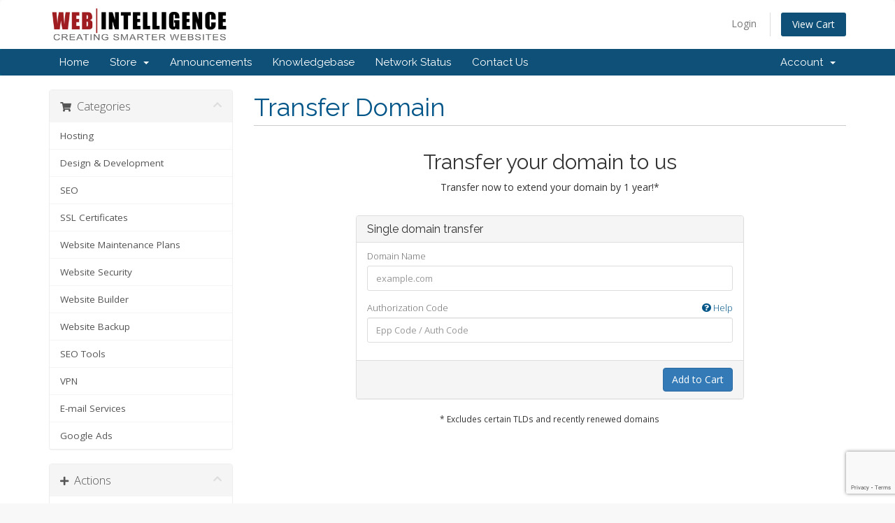

--- FILE ---
content_type: text/html; charset=utf-8
request_url: https://www.webintelligence.net.nz/mywi/cart.php?a=add&domain=transfer
body_size: 5192
content:
<!DOCTYPE html>
<html lang="en">
<head>
    <meta charset="utf-8" />
    <meta http-equiv="X-UA-Compatible" content="IE=edge">
    <meta name="viewport" content="width=device-width, initial-scale=1">
    <title>Shopping Cart - Web Intelligence Limited</title>

    <!-- Styling -->
<link href="//fonts.googleapis.com/css?family=Open+Sans:300,400,600|Raleway:400,700" rel="stylesheet">
<link href="/mywi/templates/six/css/all.min.css?v=b23520" rel="stylesheet">
<link href="/mywi/assets/css/fontawesome-all.min.css" rel="stylesheet">
<link href="/mywi/templates/six/css/custom.css" rel="stylesheet">

<!-- HTML5 Shim and Respond.js IE8 support of HTML5 elements and media queries -->
<!-- WARNING: Respond.js doesn't work if you view the page via file:// -->
<!--[if lt IE 9]>
  <script src="https://oss.maxcdn.com/libs/html5shiv/3.7.0/html5shiv.js"></script>
  <script src="https://oss.maxcdn.com/libs/respond.js/1.4.2/respond.min.js"></script>
<![endif]-->

<script type="text/javascript">
    var csrfToken = 'c0ee17561b1362334fe0486ee2ef115cc7b45d13',
        markdownGuide = 'Markdown Guide',
        locale = 'en',
        saved = 'saved',
        saving = 'autosaving',
        whmcsBaseUrl = "/mywi",
        requiredText = 'Required',
        recaptchaSiteKey = "6LfBuuMqAAAAACYR6B4GEbyS-CxEZNVMTCDhPmhk";
</script>
<script src="/mywi/templates/six/js/scripts.min.js?v=b23520"></script>


    
<!-- Google Analytics -->
<script>
(function(i,s,o,g,r,a,m){i['GoogleAnalyticsObject']=r;i[r]=i[r]||function(){
(i[r].q=i[r].q||[]).push(arguments)},i[r].l=1*new Date();a=s.createElement(o),
    m=s.getElementsByTagName(o)[0];a.async=1;a.src=g;m.parentNode.insertBefore(a,m)
    })(window,document,'script','//www.google-analytics.com/analytics.js','ga');

ga('create', 'UA-15030560-3', { cookieDomain: 'webintelligence.net.nz' });
ga('send', 'pageview');

</script>
<!-- End Google Analytics -->



</head>
<body data-phone-cc-input="1">



<section id="header">
    <div class="container">
        <ul class="top-nav">
                                        <li>
                    <a href="/mywi/clientarea.php">Login</a>
                </li>
                                <li class="primary-action">
                    <a href="/mywi/cart.php?a=view" class="btn">
                        View Cart
                    </a>
                </li>
                                </ul>

                    <a href="/mywi/index.php" class="logo"><img src="/mywi/assets/img/logo.png" alt="Web Intelligence Limited"></a>
        
    </div>
</section>

<section id="main-menu">

    <nav id="nav" class="navbar navbar-default navbar-main" role="navigation">
        <div class="container">
            <!-- Brand and toggle get grouped for better mobile display -->
            <div class="navbar-header">
                <button type="button" class="navbar-toggle" data-toggle="collapse" data-target="#primary-nav">
                    <span class="sr-only">Toggle navigation</span>
                    <span class="icon-bar"></span>
                    <span class="icon-bar"></span>
                    <span class="icon-bar"></span>
                </button>
            </div>

            <!-- Collect the nav links, forms, and other content for toggling -->
            <div class="collapse navbar-collapse" id="primary-nav">

                <ul class="nav navbar-nav">

                        <li menuItemName="Home" class="" id="Primary_Navbar-Home">
        <a href="/mywi/index.php">
                        Home
                                </a>
            </li>
    <li menuItemName="Store" class="dropdown" id="Primary_Navbar-Store">
        <a class="dropdown-toggle" data-toggle="dropdown" href="#">
                        Store
                        &nbsp;<b class="caret"></b>        </a>
                    <ul class="dropdown-menu">
                            <li menuItemName="Browse Products Services" id="Primary_Navbar-Store-Browse_Products_Services">
                    <a href="/mywi/cart.php">
                                                Browse All
                                            </a>
                </li>
                            <li menuItemName="Shop Divider 1" class="nav-divider" id="Primary_Navbar-Store-Shop_Divider_1">
                    <a href="">
                                                -----
                                            </a>
                </li>
                            <li menuItemName="Hosting" id="Primary_Navbar-Store-Hosting">
                    <a href="/mywi/cart.php?gid=1">
                                                Hosting
                                            </a>
                </li>
                            <li menuItemName="Design &amp; Development" id="Primary_Navbar-Store-Design_&amp;_Development">
                    <a href="/mywi/cart.php?gid=2">
                                                Design &amp; Development
                                            </a>
                </li>
                            <li menuItemName="SEO" id="Primary_Navbar-Store-SEO">
                    <a href="/mywi/cart.php?gid=5">
                                                SEO
                                            </a>
                </li>
                            <li menuItemName="Website Maintenance Plans" id="Primary_Navbar-Store-Website_Maintenance_Plans">
                    <a href="/mywi/cart.php?gid=9">
                                                Website Maintenance Plans
                                            </a>
                </li>
                            <li menuItemName="Google Ads" id="Primary_Navbar-Store-Google_Ads">
                    <a href="/mywi/cart.php?gid=17">
                                                Google Ads
                                            </a>
                </li>
                            <li menuItemName="symantec" id="Primary_Navbar-Store-symantec">
                    <a href="/mywi/store/ssl-certificates">
                                                SSL Certificates
                                            </a>
                </li>
                            <li menuItemName="sitelock" id="Primary_Navbar-Store-sitelock">
                    <a href="/mywi/store/sitelock">
                                                Website Security
                                            </a>
                </li>
                            <li menuItemName="weebly" id="Primary_Navbar-Store-weebly">
                    <a href="/mywi/store/website-builder">
                                                Website Builder
                                            </a>
                </li>
                            <li menuItemName="codeguard" id="Primary_Navbar-Store-codeguard">
                    <a href="/mywi/store/codeguard">
                                                Website Backup
                                            </a>
                </li>
                            <li menuItemName="marketgoo" id="Primary_Navbar-Store-marketgoo">
                    <a href="/mywi/store/marketgoo">
                                                SEO Tools
                                            </a>
                </li>
                            <li menuItemName="sitelockvpn" id="Primary_Navbar-Store-sitelockvpn">
                    <a href="/mywi/store/vpn">
                                                VPN
                                            </a>
                </li>
                            <li menuItemName="spamexperts" id="Primary_Navbar-Store-spamexperts">
                    <a href="/mywi/store/email-services">
                                                E-mail Services
                                            </a>
                </li>
                            <li menuItemName="Shop Divider 2" class="nav-divider" id="Primary_Navbar-Store-Shop_Divider_2">
                    <a href="">
                                                -----
                                            </a>
                </li>
                            <li menuItemName="Register a New Domain" id="Primary_Navbar-Store-Register_a_New_Domain">
                    <a href="/mywi/cart.php?a=add&domain=register">
                                                Register a New Domain
                                            </a>
                </li>
                            <li menuItemName="Transfer a Domain to Us" id="Primary_Navbar-Store-Transfer_a_Domain_to_Us">
                    <a href="/mywi/cart.php?a=add&domain=transfer">
                                                Transfer Domains to Us
                                            </a>
                </li>
                        </ul>
            </li>
    <li menuItemName="Announcements" class="" id="Primary_Navbar-Announcements">
        <a href="/mywi/announcements">
                        Announcements
                                </a>
            </li>
    <li menuItemName="Knowledgebase" class="" id="Primary_Navbar-Knowledgebase">
        <a href="/mywi/knowledgebase">
                        Knowledgebase
                                </a>
            </li>
    <li menuItemName="Network Status" class="" id="Primary_Navbar-Network_Status">
        <a href="/mywi/serverstatus.php">
                        Network Status
                                </a>
            </li>
    <li menuItemName="Contact Us" class="" id="Primary_Navbar-Contact_Us">
        <a href="/mywi/contact.php">
                        Contact Us
                                </a>
            </li>

                </ul>

                <ul class="nav navbar-nav navbar-right">

                        <li menuItemName="Account" class="dropdown" id="Secondary_Navbar-Account">
        <a class="dropdown-toggle" data-toggle="dropdown" href="#">
                        Account
                        &nbsp;<b class="caret"></b>        </a>
                    <ul class="dropdown-menu">
                            <li menuItemName="Login" id="Secondary_Navbar-Account-Login">
                    <a href="/mywi/clientarea.php">
                                                Login
                                            </a>
                </li>
                            <li menuItemName="Divider" class="nav-divider" id="Secondary_Navbar-Account-Divider">
                    <a href="">
                                                -----
                                            </a>
                </li>
                            <li menuItemName="Forgot Password?" id="Secondary_Navbar-Account-Forgot_Password?">
                    <a href="/mywi/password/reset/begin">
                                                Forgot Password?
                                            </a>
                </li>
                        </ul>
            </li>

                </ul>

            </div><!-- /.navbar-collapse -->
        </div>
    </nav>

</section>



<section id="main-body">
    <div class="container">
        <div class="row">

                <!-- Container for main page display content -->
        <div class="col-xs-12 main-content">
            

<link rel="stylesheet" type="text/css" href="/mywi/templates/orderforms/standard_cart/css/all.min.css?v=b23520" />
<script type="text/javascript" src="/mywi/templates/orderforms/standard_cart/js/scripts.min.js?v=b23520"></script>

<div id="order-standard_cart">

    <div class="row">

        <div class="pull-md-right col-md-9">

            <div class="header-lined">
                <h1>
                    Transfer Domain
                </h1>
            </div>

        </div>

        <div class="col-md-3 pull-md-left sidebar hidden-xs hidden-sm">

                <div menuItemName="Categories" class="panel panel-sidebar">
        <div class="panel-heading">
            <h3 class="panel-title">
                                    <i class="fas fa-shopping-cart"></i>&nbsp;
                
                Categories

                
                <i class="fas fa-chevron-up panel-minimise pull-right"></i>
            </h3>
        </div>

        
                    <div class="list-group">
                                                            <a menuItemName="Hosting" href="/mywi/cart.php?gid=1" class="list-group-item" id="Secondary_Sidebar-Categories-Hosting">
                            
                            Hosting

                                                    </a>
                                                                                <a menuItemName="Design &amp; Development" href="/mywi/cart.php?gid=2" class="list-group-item" id="Secondary_Sidebar-Categories-Design_&amp;_Development">
                            
                            Design &amp; Development

                                                    </a>
                                                                                <a menuItemName="SEO" href="/mywi/cart.php?gid=5" class="list-group-item" id="Secondary_Sidebar-Categories-SEO">
                            
                            SEO

                                                    </a>
                                                                                <a menuItemName="symantec" href="/mywi/store/ssl-certificates" class="list-group-item" id="Secondary_Sidebar-Categories-symantec">
                            
                            SSL Certificates

                                                    </a>
                                                                                <a menuItemName="Website Maintenance Plans" href="/mywi/cart.php?gid=9" class="list-group-item" id="Secondary_Sidebar-Categories-Website_Maintenance_Plans">
                            
                            Website Maintenance Plans

                                                    </a>
                                                                                <a menuItemName="sitelock" href="/mywi/store/sitelock" class="list-group-item" id="Secondary_Sidebar-Categories-sitelock">
                            
                            Website Security

                                                    </a>
                                                                                <a menuItemName="weebly" href="/mywi/store/website-builder" class="list-group-item" id="Secondary_Sidebar-Categories-weebly">
                            
                            Website Builder

                                                    </a>
                                                                                <a menuItemName="codeguard" href="/mywi/store/codeguard" class="list-group-item" id="Secondary_Sidebar-Categories-codeguard">
                            
                            Website Backup

                                                    </a>
                                                                                <a menuItemName="marketgoo" href="/mywi/store/marketgoo" class="list-group-item" id="Secondary_Sidebar-Categories-marketgoo">
                            
                            SEO Tools

                                                    </a>
                                                                                <a menuItemName="sitelockvpn" href="/mywi/store/vpn" class="list-group-item" id="Secondary_Sidebar-Categories-sitelockvpn">
                            
                            VPN

                                                    </a>
                                                                                <a menuItemName="spamexperts" href="/mywi/store/email-services" class="list-group-item" id="Secondary_Sidebar-Categories-spamexperts">
                            
                            E-mail Services

                                                    </a>
                                                                                <a menuItemName="Google Ads" href="/mywi/cart.php?gid=17" class="list-group-item" id="Secondary_Sidebar-Categories-Google_Ads">
                            
                            Google Ads

                                                    </a>
                                                </div>
        
            </div>

        <div menuItemName="Actions" class="panel panel-sidebar">
        <div class="panel-heading">
            <h3 class="panel-title">
                                    <i class="fas fa-plus"></i>&nbsp;
                
                Actions

                
                <i class="fas fa-chevron-up panel-minimise pull-right"></i>
            </h3>
        </div>

        
                    <div class="list-group">
                                                            <a menuItemName="Domain Registration" href="/mywi/cart.php?a=add&domain=register" class="list-group-item" id="Secondary_Sidebar-Actions-Domain_Registration">
                                                            <i class="fas fa-globe fa-fw"></i>&nbsp;
                            
                            Register a New Domain

                                                    </a>
                                                                                <a menuItemName="Domain Transfer" href="/mywi/cart.php?a=add&domain=transfer" class="list-group-item active" id="Secondary_Sidebar-Actions-Domain_Transfer">
                                                            <i class="fas fa-share fa-fw"></i>&nbsp;
                            
                            Transfer in a Domain

                                                    </a>
                                                                                <a menuItemName="View Cart" href="/mywi/cart.php?a=view" class="list-group-item" id="Secondary_Sidebar-Actions-View_Cart">
                                                            <i class="fas fa-shopping-cart fa-fw"></i>&nbsp;
                            
                            View Cart

                                                    </a>
                                                </div>
        
            </div>

    
        </div>

        <div class="col-md-9 pull-md-right">

            <div class="categories-collapsed visible-xs visible-sm clearfix">

    <div class="pull-left form-inline">
        <form method="get" action="/mywi/cart.php">
            <select name="gid" onchange="submit()" class="form-control">
                <optgroup label="Product Categories">
                                            <option value="1">Hosting</option>
                                            <option value="2">Design &amp; Development</option>
                                            <option value="5">SEO</option>
                                            <option value="9">Website Maintenance Plans</option>
                                            <option value="17">Google Ads</option>
                                    </optgroup>
                <optgroup label="Actions">
                                                                <option value="registerdomain">Register a New Domain</option>
                                                                <option value="transferdomain" selected>Transfer in a Domain</option>
                                        <option value="viewcart">View Cart</option>
                </optgroup>
            </select>
        </form>
    </div>

    
</div>

            <div class="text-center">
                <h2>Transfer your domain to us</h2>
                <p>Transfer now to extend your domain by 1 year!*</p>
            </div>
            <br />

            <form method="post" action="cart.php" id="frmDomainTransfer">
<input type="hidden" name="token" value="c0ee17561b1362334fe0486ee2ef115cc7b45d13" />
                <input type="hidden" name="a" value="addDomainTransfer">

                <div class="row">
                    <div class="col-sm-8 col-sm-offset-2">
                        <div class="panel panel-default">
                            <div class="panel-heading">
                                <h3 class="panel-title">Single domain transfer</h3>
                            </div>
                            <div class="panel-body">
                                <div class="form-group">
                                    <label for="inputTransferDomain">Domain Name</label>
                                    <input type="text" class="form-control" name="domain" id="inputTransferDomain" value="" placeholder="example.com" data-toggle="tooltip" data-placement="left" data-trigger="manual" title="Please enter your domain" />
                                </div>
                                <div class="form-group">
                                    <label for="inputAuthCode" style="width:100%;">
                                        Authorization Code
                                        <a href="" data-toggle="tooltip" data-placement="left" title="To initiate a transfer you will need to obtain the authorization code from your current registrar. These can often be referred to as either the epp code or auth code. They act as a password and are unique to the domain name." class="pull-right"><i class="fas fa-question-circle"></i> Help</a>
                                    </label>
                                    <input type="text" class="form-control" name="epp" id="inputAuthCode" placeholder="Epp Code / Auth Code" data-toggle="tooltip" data-placement="left" data-trigger="manual" title="Required" />
                                </div>
                                <div id="transferUnavailable" class="alert alert-warning slim-alert text-center hidden"></div>
                                                            </div>

                            <div class="panel-footer text-right">
                                <button type="submit" id="btnTransferDomain" class="btn btn-primary btn-transfer btn-recaptcha btn-recaptcha-invisible">
                                    <span class="loader hidden" id="addTransferLoader">
                                        <i class="fas fa-fw fa-spinner fa-spin"></i>
                                    </span>
                                    <span id="addToCart">Add to Cart</span>
                                </button>
                            </div>
                        </div>
                    </div>
                </div>

            </form>

            <p class="text-center small">* Excludes certain TLDs and recently renewed domains</p>

        </div>
    </div>
</div>



                </div><!-- /.main-content -->
                            <div class="clearfix"></div>
        </div>
    </div>
</section>

<section id="footer">
    <div class="container">
        <a href="#" class="back-to-top"><i class="fas fa-chevron-up"></i></a>
        <p>Copyright &copy; 2025 Web Intelligence Limited. All Rights Reserved.</p>
    </div>
</section>

<div id="fullpage-overlay" class="hidden">
    <div class="outer-wrapper">
        <div class="inner-wrapper">
            <img src="/mywi/assets/img/overlay-spinner.svg">
            <br>
            <span class="msg"></span>
        </div>
    </div>
</div>

<div class="modal system-modal fade" id="modalAjax" tabindex="-1" role="dialog" aria-hidden="true">
    <div class="modal-dialog">
        <div class="modal-content panel-primary">
            <div class="modal-header panel-heading">
                <button type="button" class="close" data-dismiss="modal">
                    <span aria-hidden="true">&times;</span>
                    <span class="sr-only">Close</span>
                </button>
                <h4 class="modal-title"></h4>
            </div>
            <div class="modal-body panel-body">
                Loading...
            </div>
            <div class="modal-footer panel-footer">
                <div class="pull-left loader">
                    <i class="fas fa-circle-notch fa-spin"></i>
                    Loading...
                </div>
                <button type="button" class="btn btn-default" data-dismiss="modal">
                    Close
                </button>
                <button type="button" class="btn btn-primary modal-submit">
                    Submit
                </button>
            </div>
        </div>
    </div>
</div>

<form action="#" id="frmGeneratePassword" class="form-horizontal">
    <div class="modal fade" id="modalGeneratePassword">
        <div class="modal-dialog">
            <div class="modal-content panel-primary">
                <div class="modal-header panel-heading">
                    <button type="button" class="close" data-dismiss="modal" aria-label="Close"><span aria-hidden="true">&times;</span></button>
                    <h4 class="modal-title">
                        Generate Password
                    </h4>
                </div>
                <div class="modal-body">
                    <div class="alert alert-danger hidden" id="generatePwLengthError">
                        Please enter a number between 8 and 64 for the password length
                    </div>
                    <div class="form-group">
                        <label for="generatePwLength" class="col-sm-4 control-label">Password Length</label>
                        <div class="col-sm-8">
                            <input type="number" min="8" max="64" value="12" step="1" class="form-control input-inline input-inline-100" id="inputGeneratePasswordLength">
                        </div>
                    </div>
                    <div class="form-group">
                        <label for="generatePwOutput" class="col-sm-4 control-label">Generated Password</label>
                        <div class="col-sm-8">
                            <input type="text" class="form-control" id="inputGeneratePasswordOutput">
                        </div>
                    </div>
                    <div class="row">
                        <div class="col-sm-8 col-sm-offset-4">
                            <button type="submit" class="btn btn-default btn-sm">
                                <i class="fas fa-plus fa-fw"></i>
                                Generate new password
                            </button>
                            <button type="button" class="btn btn-default btn-sm copy-to-clipboard" data-clipboard-target="#inputGeneratePasswordOutput">
                                <img src="/mywi/assets/img/clippy.svg" alt="Copy to clipboard" width="15">
                                
                            </button>
                        </div>
                    </div>
                </div>
                <div class="modal-footer">
                    <button type="button" class="btn btn-default" data-dismiss="modal">
                        Close
                    </button>
                    <button type="button" class="btn btn-primary" id="btnGeneratePasswordInsert" data-clipboard-target="#inputGeneratePasswordOutput">
                        Copy to clipboard & Insert
                    </button>
                </div>
            </div>
        </div>
    </div>
</form>

<script type="text/javascript" src="https://js.stripe.com/v3/"></script>


</body>
</html>


--- FILE ---
content_type: text/html; charset=utf-8
request_url: https://www.google.com/recaptcha/api2/anchor?ar=1&k=6LfBuuMqAAAAACYR6B4GEbyS-CxEZNVMTCDhPmhk&co=aHR0cHM6Ly93d3cud2ViaW50ZWxsaWdlbmNlLm5ldC5uejo0NDM.&hl=en&v=TkacYOdEJbdB_JjX802TMer9&size=invisible&anchor-ms=20000&execute-ms=15000&cb=jdjxpey6os3g
body_size: 45823
content:
<!DOCTYPE HTML><html dir="ltr" lang="en"><head><meta http-equiv="Content-Type" content="text/html; charset=UTF-8">
<meta http-equiv="X-UA-Compatible" content="IE=edge">
<title>reCAPTCHA</title>
<style type="text/css">
/* cyrillic-ext */
@font-face {
  font-family: 'Roboto';
  font-style: normal;
  font-weight: 400;
  src: url(//fonts.gstatic.com/s/roboto/v18/KFOmCnqEu92Fr1Mu72xKKTU1Kvnz.woff2) format('woff2');
  unicode-range: U+0460-052F, U+1C80-1C8A, U+20B4, U+2DE0-2DFF, U+A640-A69F, U+FE2E-FE2F;
}
/* cyrillic */
@font-face {
  font-family: 'Roboto';
  font-style: normal;
  font-weight: 400;
  src: url(//fonts.gstatic.com/s/roboto/v18/KFOmCnqEu92Fr1Mu5mxKKTU1Kvnz.woff2) format('woff2');
  unicode-range: U+0301, U+0400-045F, U+0490-0491, U+04B0-04B1, U+2116;
}
/* greek-ext */
@font-face {
  font-family: 'Roboto';
  font-style: normal;
  font-weight: 400;
  src: url(//fonts.gstatic.com/s/roboto/v18/KFOmCnqEu92Fr1Mu7mxKKTU1Kvnz.woff2) format('woff2');
  unicode-range: U+1F00-1FFF;
}
/* greek */
@font-face {
  font-family: 'Roboto';
  font-style: normal;
  font-weight: 400;
  src: url(//fonts.gstatic.com/s/roboto/v18/KFOmCnqEu92Fr1Mu4WxKKTU1Kvnz.woff2) format('woff2');
  unicode-range: U+0370-0377, U+037A-037F, U+0384-038A, U+038C, U+038E-03A1, U+03A3-03FF;
}
/* vietnamese */
@font-face {
  font-family: 'Roboto';
  font-style: normal;
  font-weight: 400;
  src: url(//fonts.gstatic.com/s/roboto/v18/KFOmCnqEu92Fr1Mu7WxKKTU1Kvnz.woff2) format('woff2');
  unicode-range: U+0102-0103, U+0110-0111, U+0128-0129, U+0168-0169, U+01A0-01A1, U+01AF-01B0, U+0300-0301, U+0303-0304, U+0308-0309, U+0323, U+0329, U+1EA0-1EF9, U+20AB;
}
/* latin-ext */
@font-face {
  font-family: 'Roboto';
  font-style: normal;
  font-weight: 400;
  src: url(//fonts.gstatic.com/s/roboto/v18/KFOmCnqEu92Fr1Mu7GxKKTU1Kvnz.woff2) format('woff2');
  unicode-range: U+0100-02BA, U+02BD-02C5, U+02C7-02CC, U+02CE-02D7, U+02DD-02FF, U+0304, U+0308, U+0329, U+1D00-1DBF, U+1E00-1E9F, U+1EF2-1EFF, U+2020, U+20A0-20AB, U+20AD-20C0, U+2113, U+2C60-2C7F, U+A720-A7FF;
}
/* latin */
@font-face {
  font-family: 'Roboto';
  font-style: normal;
  font-weight: 400;
  src: url(//fonts.gstatic.com/s/roboto/v18/KFOmCnqEu92Fr1Mu4mxKKTU1Kg.woff2) format('woff2');
  unicode-range: U+0000-00FF, U+0131, U+0152-0153, U+02BB-02BC, U+02C6, U+02DA, U+02DC, U+0304, U+0308, U+0329, U+2000-206F, U+20AC, U+2122, U+2191, U+2193, U+2212, U+2215, U+FEFF, U+FFFD;
}
/* cyrillic-ext */
@font-face {
  font-family: 'Roboto';
  font-style: normal;
  font-weight: 500;
  src: url(//fonts.gstatic.com/s/roboto/v18/KFOlCnqEu92Fr1MmEU9fCRc4AMP6lbBP.woff2) format('woff2');
  unicode-range: U+0460-052F, U+1C80-1C8A, U+20B4, U+2DE0-2DFF, U+A640-A69F, U+FE2E-FE2F;
}
/* cyrillic */
@font-face {
  font-family: 'Roboto';
  font-style: normal;
  font-weight: 500;
  src: url(//fonts.gstatic.com/s/roboto/v18/KFOlCnqEu92Fr1MmEU9fABc4AMP6lbBP.woff2) format('woff2');
  unicode-range: U+0301, U+0400-045F, U+0490-0491, U+04B0-04B1, U+2116;
}
/* greek-ext */
@font-face {
  font-family: 'Roboto';
  font-style: normal;
  font-weight: 500;
  src: url(//fonts.gstatic.com/s/roboto/v18/KFOlCnqEu92Fr1MmEU9fCBc4AMP6lbBP.woff2) format('woff2');
  unicode-range: U+1F00-1FFF;
}
/* greek */
@font-face {
  font-family: 'Roboto';
  font-style: normal;
  font-weight: 500;
  src: url(//fonts.gstatic.com/s/roboto/v18/KFOlCnqEu92Fr1MmEU9fBxc4AMP6lbBP.woff2) format('woff2');
  unicode-range: U+0370-0377, U+037A-037F, U+0384-038A, U+038C, U+038E-03A1, U+03A3-03FF;
}
/* vietnamese */
@font-face {
  font-family: 'Roboto';
  font-style: normal;
  font-weight: 500;
  src: url(//fonts.gstatic.com/s/roboto/v18/KFOlCnqEu92Fr1MmEU9fCxc4AMP6lbBP.woff2) format('woff2');
  unicode-range: U+0102-0103, U+0110-0111, U+0128-0129, U+0168-0169, U+01A0-01A1, U+01AF-01B0, U+0300-0301, U+0303-0304, U+0308-0309, U+0323, U+0329, U+1EA0-1EF9, U+20AB;
}
/* latin-ext */
@font-face {
  font-family: 'Roboto';
  font-style: normal;
  font-weight: 500;
  src: url(//fonts.gstatic.com/s/roboto/v18/KFOlCnqEu92Fr1MmEU9fChc4AMP6lbBP.woff2) format('woff2');
  unicode-range: U+0100-02BA, U+02BD-02C5, U+02C7-02CC, U+02CE-02D7, U+02DD-02FF, U+0304, U+0308, U+0329, U+1D00-1DBF, U+1E00-1E9F, U+1EF2-1EFF, U+2020, U+20A0-20AB, U+20AD-20C0, U+2113, U+2C60-2C7F, U+A720-A7FF;
}
/* latin */
@font-face {
  font-family: 'Roboto';
  font-style: normal;
  font-weight: 500;
  src: url(//fonts.gstatic.com/s/roboto/v18/KFOlCnqEu92Fr1MmEU9fBBc4AMP6lQ.woff2) format('woff2');
  unicode-range: U+0000-00FF, U+0131, U+0152-0153, U+02BB-02BC, U+02C6, U+02DA, U+02DC, U+0304, U+0308, U+0329, U+2000-206F, U+20AC, U+2122, U+2191, U+2193, U+2212, U+2215, U+FEFF, U+FFFD;
}
/* cyrillic-ext */
@font-face {
  font-family: 'Roboto';
  font-style: normal;
  font-weight: 900;
  src: url(//fonts.gstatic.com/s/roboto/v18/KFOlCnqEu92Fr1MmYUtfCRc4AMP6lbBP.woff2) format('woff2');
  unicode-range: U+0460-052F, U+1C80-1C8A, U+20B4, U+2DE0-2DFF, U+A640-A69F, U+FE2E-FE2F;
}
/* cyrillic */
@font-face {
  font-family: 'Roboto';
  font-style: normal;
  font-weight: 900;
  src: url(//fonts.gstatic.com/s/roboto/v18/KFOlCnqEu92Fr1MmYUtfABc4AMP6lbBP.woff2) format('woff2');
  unicode-range: U+0301, U+0400-045F, U+0490-0491, U+04B0-04B1, U+2116;
}
/* greek-ext */
@font-face {
  font-family: 'Roboto';
  font-style: normal;
  font-weight: 900;
  src: url(//fonts.gstatic.com/s/roboto/v18/KFOlCnqEu92Fr1MmYUtfCBc4AMP6lbBP.woff2) format('woff2');
  unicode-range: U+1F00-1FFF;
}
/* greek */
@font-face {
  font-family: 'Roboto';
  font-style: normal;
  font-weight: 900;
  src: url(//fonts.gstatic.com/s/roboto/v18/KFOlCnqEu92Fr1MmYUtfBxc4AMP6lbBP.woff2) format('woff2');
  unicode-range: U+0370-0377, U+037A-037F, U+0384-038A, U+038C, U+038E-03A1, U+03A3-03FF;
}
/* vietnamese */
@font-face {
  font-family: 'Roboto';
  font-style: normal;
  font-weight: 900;
  src: url(//fonts.gstatic.com/s/roboto/v18/KFOlCnqEu92Fr1MmYUtfCxc4AMP6lbBP.woff2) format('woff2');
  unicode-range: U+0102-0103, U+0110-0111, U+0128-0129, U+0168-0169, U+01A0-01A1, U+01AF-01B0, U+0300-0301, U+0303-0304, U+0308-0309, U+0323, U+0329, U+1EA0-1EF9, U+20AB;
}
/* latin-ext */
@font-face {
  font-family: 'Roboto';
  font-style: normal;
  font-weight: 900;
  src: url(//fonts.gstatic.com/s/roboto/v18/KFOlCnqEu92Fr1MmYUtfChc4AMP6lbBP.woff2) format('woff2');
  unicode-range: U+0100-02BA, U+02BD-02C5, U+02C7-02CC, U+02CE-02D7, U+02DD-02FF, U+0304, U+0308, U+0329, U+1D00-1DBF, U+1E00-1E9F, U+1EF2-1EFF, U+2020, U+20A0-20AB, U+20AD-20C0, U+2113, U+2C60-2C7F, U+A720-A7FF;
}
/* latin */
@font-face {
  font-family: 'Roboto';
  font-style: normal;
  font-weight: 900;
  src: url(//fonts.gstatic.com/s/roboto/v18/KFOlCnqEu92Fr1MmYUtfBBc4AMP6lQ.woff2) format('woff2');
  unicode-range: U+0000-00FF, U+0131, U+0152-0153, U+02BB-02BC, U+02C6, U+02DA, U+02DC, U+0304, U+0308, U+0329, U+2000-206F, U+20AC, U+2122, U+2191, U+2193, U+2212, U+2215, U+FEFF, U+FFFD;
}

</style>
<link rel="stylesheet" type="text/css" href="https://www.gstatic.com/recaptcha/releases/TkacYOdEJbdB_JjX802TMer9/styles__ltr.css">
<script nonce="c-OILVyK8KPdUnEyfoBzPw" type="text/javascript">window['__recaptcha_api'] = 'https://www.google.com/recaptcha/api2/';</script>
<script type="text/javascript" src="https://www.gstatic.com/recaptcha/releases/TkacYOdEJbdB_JjX802TMer9/recaptcha__en.js" nonce="c-OILVyK8KPdUnEyfoBzPw">
      
    </script></head>
<body><div id="rc-anchor-alert" class="rc-anchor-alert"></div>
<input type="hidden" id="recaptcha-token" value="[base64]">
<script type="text/javascript" nonce="c-OILVyK8KPdUnEyfoBzPw">
      recaptcha.anchor.Main.init("[\x22ainput\x22,[\x22bgdata\x22,\x22\x22,\[base64]/[base64]/[base64]/[base64]/ODU6NzksKFIuUF89RixSKSksUi51KSksUi5TKS5wdXNoKFtQZyx0LFg/[base64]/[base64]/[base64]/[base64]/bmV3IE5bd10oUFswXSk6Vz09Mj9uZXcgTlt3XShQWzBdLFBbMV0pOlc9PTM/bmV3IE5bd10oUFswXSxQWzFdLFBbMl0pOlc9PTQ/[base64]/[base64]/[base64]/[base64]/[base64]/[base64]\\u003d\\u003d\x22,\[base64]\x22,\[base64]/DnUxvw4jCv8KvU2VFwoPCosKow5Fww5N9w7RResOnwqzCoTzDmlfCk29dw6TDokrDl8Ktwr8uwrk/e8K8wq7CnMO/[base64]/[base64]/YzY4amLDjzzClMKyDRfCrAQuPcKrJV7DkcOdJVPDq8OJQcOkKhguw5fDmsOidRXCusOqf07Dh1s1wqJhwrpjwpA+wp4jwp4fe3zDtWPDuMODIw0IMC/CkMKowrk8JUPCvcOYQB3CuRPDscKOI8KbI8K0CMOPw7lUwqvDnVzCkhzDixg/[base64]/Co8OYw7vDkRXCusOoUQt8IynDr8K3wpoKw7QTwrDDtmlwX8K6HcKjU2nCvE8gwpbDnsOPwrU1wrd4esOXw554w6E6wpElT8Kvw7/DrsKnGMO5B2fCljhpwrXCnhDDj8KswrA8NsK6w43CoCc2GnfDgQNkOGbDu0lTw4TCncO/w7pNXzYtK8OswqzDrMOmSsK1w6x6wqEYUcOqwoRNHsOpIEYQA1VvwpHCm8OAwqnCn8OSCEIJwq8PCcK8RzXCoTbClsKTwpYlJVEDwr98w6pHPMOPCMOJwqYPQ3RIcRPDksORasO2VMKUE8OSwqQ2wokawobCjcO/wqgSK17CnMKnw6chFT3DjsOow5bCu8ONw7ZNwrFFcEfDpTrCpyTCqcO+wpXCtDkxQMKMw53DilBeAQ/Dgjg1wqtNCcKEAE8PRmXDh3Zvw6ZvwqjDjCnDtVE4wrpdJF/Dq3jCkMOqwptwUFXCk8KxwqrCosOcw74ZfMOQZ2DDt8OmLzZRw4slTTVHbcO7J8KXNWnDjgRgeG3DpS18w5BgDVLDrsOLAsOAwp3DqETCrsOKw73CksK/IStswrbCn8Kdwr5+w6ZAMMK7IMOfRMOCw6JfwobDhxvCnsOCESTCh2rCh8K1XQHDksOnbsOYw6nCisOdwpsFwqd/TlPCp8O8DBNOw43CoTzChmjDtEsdOAdqwpjDpnw9NTzDvHLDrMKZWD9ewrhmHygxdcOBc8O4PH/Cm3TDjcOqw454wp5WWVF2w4Aaw4PCvCXCmTABOcKROyViwqlOecKnEcOpw7LDqzpMwrARw6LChVDCsFrDjMOnc3PDizzCiVlhw78leTPDlsKLwrUAS8ONw5/DryvChn7CpEIsAsO0L8OTe8ONWH01NCZIwqEIw4/CtyocRsKPwqnDn8OzwrguBcKTEsKZw6VPw5k4A8Oaw7/[base64]/C0nCrm/ChnrCqsOkw5sFPMOufEgvwqIUKcOIGCMkw4jCq8KRw4/CpsK+w6ULe8ODwrfDpxbDrsO6esOSHRzCkcO0XRbCh8KMw4NawrvCqcO9wrcnDxPCvcKsZTkbw77CnSBTw6zDqzJjaEkcw4N7wqJqQcOePVvCrH3Dq8O7wp/[base64]/[base64]/CmMOUw54SwpzDpMO5Wxogw6JIwplVY8KpClzCjQfDksKeY11uH1bDtMKAfSzCk2Ycw4MFwroaIi0vFUzCgcKPdFfCvcOqScKYZ8OZwqZUe8KqSl05w5PDrC3CjywMwqdPZy1gw45HwovDiXrDkW0YCUR0w6LDvMK7w64vwpEjMcK7w6J7wpPCncOKw6rDlg/CgcKYw6nCqkQXNzrCu8OPw4JFVMObw6Bew7HCmQ5Gw7d1bk1HGMKYwrNzwqjCtsKew4hCaMKTdsOzc8O0GWoRwpMSwoXCtsKcwqnCkR/DuUpuaUgOw6jCqxgZw69dN8Kvwo1eEcOlJ0gHRGQhD8KbwoLCjnw4GMKzw5EiYsOWXMODwrDCjSYcw7PCocOAwoZ2w69GB8OVwpnDgBLCh8KGw47DjMOUY8OBYAPDnFbChmbDu8OYw4PCh8OcwppDwoM3wq/DrhXDosKrworCglDDrMK5GE4gwoJPw4pxX8OtwrkXI8KTw6bDiwzDuCTDiSoBw4h3wo7Djz/DucKsIMO4wofCl8Kgw6ssKjzDsRJAwq8rwpR4wqJuw6c1DcO3GAfCkcOJw4TCrsKCcHpFwpdCRxN+w4PDrlvCslopXMOzAVnCoF/[base64]/Dhn3DjsKOGcKpwqrDs8OEworCm0QWwpgEwpvCksKpRsKAwp7ClmMrNQAuQMKvwrwRHDEGw5t5V8KawrLCtcOpSSPDq8OtYMK3ZsKcBmsuw5TCp8KvK2zCh8KWMGDCvMKgbcK6wrQ+eh3ChMKnwq7DvcO9Q8Ksw6Epwo1/[base64]/[base64]/w6jCiy7ClcKNw5zCgWYWc8K7C15TbMKlQsK7wqrCkcKBw6oSwr3Ch8ORTxDDuVFVw5/DgV5BbMKIwoJbwqXDqSrCoFRzXhIVw5zDp8Osw7dmw6Akw73ChsKYKzDDoMKSwoo/wrUHMcODSQTChcORwoHChsOtwrHDv1oEw5HDkjsdw6MfRhnDvMOKL3EfaAI7E8O+ZsOEJFF4PMKQw7rDgGtpw6sbH0fDhFdfw7nCpGfDmsKZDkZ6w6zCgHpTwrnCrApFZErDqxTChEfCscO7wqLDk8O3dGTDrC/DmcOfRxduw5HCnF13wpkQTsKwH8OEZCwnwqRpY8OGPEQXw6p5wp/Di8O2RsO2cFrCtxLCjwzDpWLChcOkw5PDjcOjwqxaB8ORCjh9RQwCWFjDjUnDmBPDigfDt3ssOMKUJsKiwqvCgyXDg3LCl8KdXy3Dl8KrJMOewpPDhcKlZMO0NcK1w585MF8jw6XDv1XCksOmw5LCvy/CnFPDqzNuw4TDqMO+wp4NJ8Krw5fCnmjDnMOtEV3CqMOwwrs/eWdeD8K3Z019w5MPYsOjwpXDuMKTN8KIw7jCisOKwq/[base64]/CmA3DrsK/[base64]/Cmi11XkLDmsKIH8O+dQJww7zDrlnCoxcbwpJZw7/ClcOfVjZtLFNQdcOSQcKmbcK9w5DCi8Ofwo9BwpwFAlbCkcKbPCQyw6XDsMOSTC0gZMK+FS7DuXENw6kLM8OFw5U0wr9vIFtuCD0/w6oOc8Kqw7fDr34WfTzCvsO+T0XCncOPw5RAZk5cGhTDpzXCqcKbw63DuMKSAMOfwpgMw4DCv8KRJcOPVsOcAE9Aw6pPNsObwqEywpjCkHPDp8KNB8ORw7jChn7Dnj/Dv8KvUicXw7g+Lj/CpGjChAfCp8KXUzFlwrPCv1TCs8OywqTDq8KHN348bsO9wpbCpwzDgMKRCUlfw7gewqHDqlPDlig7EsOBw43DscOgM2fDg8OBH2zDisKQRgjCqMKaXlfCkDgRPsKPGcOnwqHDncKqwqLCmG/CgsKJwp1ZdMORwqlOw6TCpFXCtXLDmsKBHlXCpybChsKuNUzDgMKjw6/CqHsZE8KtZSfDsMKgf8OiQcK0w68+wp5NwqfCl8Oiwp/Ch8KSw5gTwpTCi8KrwozDqWrCpHxpDCxXTzJUw6RSP8ONwo1XworDp1oHKlzCrUBXw4g3w4t3wrXDojbChHkHw6LCqzsBwoHDgHvCj01BwqV2w6Qfw7Mxdi/DpMKzfsO1woPCvMOFwoJTwrhNcU0dUzIyUVHCowcFccOUw5bChgw8RF7DtSI7cMKqw7DDosKDQMOiw5tRw7QIwrDCjxJDw4sKJBBbXCdXOsO+CcOXw7FFwqTDqcKowq1fE8K7w7pAD8O4wqsqJ34/wrZuw5/ChsO7M8OZwq/[base64]/w47DucKaB0DDp8KDw4PCvmXDq8KKwpgJM8OIw7JGe33Dv8KXwpjDjBrCpDbDn8OqGmLDksOCfCXDksKTw5NmwqzCqjcFwrbCiQ7DlgnDtcOow7DDsmoxw4XDpsK/wqnDhHnCncKrw63DosOyd8KJNTwbAsODWUtYFV8gw5whw5nDtx/Cm0HDmMOKE1rDpg/CssOyMcK6wp7ClsO/w7UAw4/DplPDrkgwTmpbwqLCk0PDjcOMw47CrcKUUMKtw7EIAS50wrcQEERcAxhWAMOwIzDDjcKUaQgnwo4PwonCncKTTMK3ZznCji4Rw64KCUnCvmUuYcOXwqjCkjPClVtedsOeWjNcwr/Dpkkbw6gUScKDwqjCmcOhesOdw4TCgGTDumpYw5ZjwpTDlsOXwrd5OsKgw5fDlsKFw6InOcK2C8OHdmzDuhvDs8Kfw5BrFsOcK8KvwrYacMKowo7CjAITwrzDjxvDvFhFFDEIwpsvW8Kvw6TDpVrDkcK9wrHDnBQnFcORWMKgUijCpmTCthRpWw/[base64]/KMOvW0QzFMOtEjbCrMO/[base64]/[base64]/CusOVwrPDlxlFQ8KoHMK7w67ClMKgMg7CjxxCwrHDnMK9wqrCn8Kxwok7w7hcwrrDg8OHw7XDjMKFWMKsQz7DisODMcKTTmfDnMKjDXzCsMKYXEDCvcO2PMOEVMKSwpkiw7NJwrZFwr3CvBLCgsKbC8K0w6PDiVTDhAxmUxDCllwWKHDDpzzDjFfDgynDkMK/w7dzw5TCqsOgwplow4QbWi4iwoY3D8KtS8OpJcKhwq0Gw6c9wqHCjlXDjMKAVMKGw57Cp8Obw71KXHXDtRHCosOowrTDmQ0ALAlHwpVWKMK3w6ZBfMOewqMOwpBbVMOBHxZBwrPDnsKCLsK5w4xmZ1jCqwvCi1rCki0fRzvCs2/[base64]/CqsOdP8O/wqADGsOQCcO0S2hYw4wFDMOvw7jDlAfCosKSWToOXQUYw7HCvTVbwrfDvzJ9ccKYw7BRZsOLw7zDiHfDicOxw7XDt15FETLDtcKeBV7Cj0ZHOjXDoMODwpfDnMOrwpzDu2/CgMKUdULCuMKQwooNw5LDu2NMwp8DGMKHYcK9wrDDgMKsU2tew5/DiCApdgJcYsKhw4VMMsOmwq3CmgvDsDdqe8OgJhnCs8OVwpfDq8O1woXDiV98VQ0xewlSNMKdw5p2bH7DusKeIsKbRxjCijbCkQLCk8Oyw5bCoTXCscK3wpPCt8O6MsOwYMOaOmrDtGhmU8Olw5XCl8KnwrXDoMKrw7hzwq9Tw5bDk8KHasK/wr3CuG7Ci8KoeHvDncOXwqA3OQLDpsKCE8OzHcK7w6zCvsOlQh/Co1rCnsOcw78dwrhRw4hCUk0IIjlWw4fCtwLDvFg5ERYTwpY1V1MoJcO/[base64]/w7DDpcK4LDYWw4TClsKAwoBhMMO4wrbDulZVw5LChwoxwrzDjDc6woBJNsKQwokOwpdGbcOnakbCpHFCesKQwofCgcOTw7DCh8Obw6lsagzCh8O3wpnCtzMOXMO1w7Mkb8OEw5ZtYMKdw5vCniBgw4RJwqjCjjpJXcOjwp/DiMKpBsK5wpLCicKkXcOSwrbCnSlff1IeXA7ChsOvw49HGcO5ETF/w4DDlUzDnj7DuF0HRsOdw7lMWcKvwqE3wrDDrsOdGD/Dg8KiSTjCi0nCk8KcVcKEwpfDlgcXwpjDnMODw7nDhMKewofCqGcjBcOSKnlfw5DCjMOkwq3DpcOGw5nDsMKVwqJwwphWdsOvw6PCugVWa24QwpI1V8KfwrbCtMKpw4xhwoXCmcOGQsOOwqjCicKDTyPDhMObwr4ewo1rw4BgIS0NwoNiFUkEHsKsZV/DpnUhJ0JWw4/DncO/LsK4BcO0wr4dw7J+wrHCicOhw67DqsOSNRbCrwjDvygXXBzCk8OPwo4UcRlvw5XCgnlfwqLCjcKsDcOfwqkWwpRbwrxMwp1hwpvDg1DCo2PDilXDjlrCsxlZLsOCL8Kjd0LDog3DoQYED8K5wqnDmMKCw4QXdsOBAcOXw7/CkMK/MHPDmMOswpYSwpltw7DCssOLbWzCr8KEL8Ozwp3CnsK7w7kvwoYUWiDDuMKnJnTCnkbDshUTQRtrJsO2wrbCmml0a2bDi8O4UsOcYcKUSyAWaGwLIjfDlWTDpcK8w7/CucKxwpA4w57DtwbDuhjChTzDsMOXw73Cv8OiwqYUwrwIHhZdRm9Xw4TDp0HCoyzClgbCn8KOOCZTXVFZwqACwqkIb8K6w59iQkHCgcKjw6vCksKcK8O5RMKdw4nCu8KKwoDDqxfCq8OUw7bDtsKjC2QYwrHCscOVwo/DpC0iw5nDmsKHw5LCqBsIw6k+H8KBaRDCmsOjw4EOTcOJCXjDhCxjIGoqfcKowp4fCB3DgnvClgduJHE9YBzDvcODwoLClErCjhoMaiBxwr0BGXIowo/CksK/wqIWwq1gwq/CiMK1wosmwoEywq7DgwvCmBXCrMKgw7jDjxHCkUjDnsO2w5kDwoNJwrl7DcOQwo/DgAUQV8KOw4Ubb8OPIcO2VMKLWSNIGcKCJMOCa1MLDFkVw5l3w6PDpCsxVcO1WEoNwrEtZ3TDvkTDo8O0wrlxwpzCjMKNw5zCol7DqGwDwrARMcO9w65Hw5rDoMOhFMOWw6LChzFZw6o2cMKAwqsCZHAfw4LDisKFDsOhw7geTAjDhsO7V8K+w5XCp8Ojw4x/EMOBw7PCsMK4KMKDUhvDl8OHwqnCoWLDkT/CmsKbwo7DosObYsOcwq3Cp8OQT3rCtG/DrAHDhcKwwqMfwoXDjQA6w5IVwpZYEsKewrzDtQjDn8KlIMKcDBBzPsKpASzCssOPPztEbcKxdsK/w4Fkw4vCiQhMHMOEwrUaajrDssKDw7LDgsK0wpZVw4LCplwRa8K5wo5uUBrDmsKyXcKHwp/CrsO4JsOvY8KTwqNgUG4rwrvDhywxE8OEworCsisaRcK8wphswosmJgsTwr1QYyMIwoFKwp4lfhp2wozDjMOjwp4ywoQvEQnDmsO+Pk/DvMKvLMOBwrzDri0Df8Ktwq9nwqMOw5MuwrsUNWjDix7Ck8KzGcOHw4dNdcKrwrbDk8OHwr4xwoU1TzlLw4bDuMO4HwxCTBXCtsODw7l/w6AwXF0pw6/ChcO0wqbDum7Dq8K0wr4HLMOARlZhAxN+w6jDgjfCg8O8dMOIwo8Tw4dnwrQbTl/Dm0x3BDV8IEbDgBvDksOIw70AwrrCqMOmecKkw6Qcw57CjFHDoCnDrhIvckppWMObCWYhwrPCuXc1EMOWw5QhWmTCtyJ8wowOw4JRARzDmyEAw5TDqcKIwrx6AsKWw4o5bnnDqRpcBXB3wrjCsMKebmUuw7TDucKzwofCi8OgE8KXw4vDtMOXw7dhw6/DhsOrw60pw5rCvcOTw5bDtidqw5nCmSzDncKjEkTCkQPDgwnChT9cEMOtPlHCrgtuw5lKw6xzwpDDiHsdwp1uwqTDhMKUwptewo3Dt8K8Czdse8KVd8OFAcKJwpvCnArCnCbCgyo+wrnCsFTDrk0TfMKIw7/CpMO5wrrClcOOw5nCicOpbMKdwonDiFLDsBbDscOSCMKHa8KSOihPw6DDlk/DicOPGMOPR8KzHRMJbMOeGcOtVy/[base64]/[base64]/w5nDkg7CvsK8wqsbWcODwq4RwowfwoTDhMOcw4HDjMKHBsOPMjIBAsKJf1kLQcKTw7jDmhTCt8OWwr/CncKeFGfDqT46A8OSGyzCscOdEsOzRWPDp8OgQ8OwI8KEwqTDmjwDw4cFw4XDlMOnwotsZx/DhMOUw7MxHkx3w55bGMOtPgHCr8OsUHpPw6PCrhY0NMOFXEfDlcONw63CtTLCqQ7CgMOuw6PCvGgWUsOnPl3DjVrDgsKKwoh9wr/Dv8KFwq4JMizCnwA3w70LDMO6N0d9a8Ovw7pxQsOxw6LCosONNwHCv8Khw4PCoBfDgMKGw7HDt8OrwoA4wppDREpgw7fCvy1rKMKlw7/CvcKpWMOAw77DgMKywq5MUwptMcKlI8KAwrUcIsKUYMOJC8OFw4zDtVLCnVPDpMKRwpHCocKAwqNcU8O3wpbDoAMCDBfCoCglw5tpwrMowqDCrg3CqsO9w4/Dog5Nwp7CjMKqfgfCjMKQw4tawrfDtzMtw480wqJew4syw7PChMKnDcK1w70Ww4RCB8KIXMOQDTvDmiTDiMOXL8KuWsKpw4xbwqxBSMO8w4Mrw4law7RsEsKuw5zClsO4VXsHw7gcwojCncObMcO/wq7CkMKCwrdFwrjDlsKew6jDssO+MAUFw69bwr8OIDJGw7kGBsOsJcOXwqpgwopYwpnCq8KNw6UEIcKSwpnCksKYOQDDmcKqVz1sw6VbPGPCqcOvT8ORwr/DvcKow47DrSdsw6vCvcK+wqQ7w7fCoB7Co8O5wojCnMK7wqMMBxXCkHduWsOYXcKWUMKDOcOoZsOJw4IEJFvDo8KwXMKcW29HDsKOw7sZw5DDvMKpwrE9worDqsOPwrXCi1RYYWVRUgEWMW/[base64]/w7gVBgQcw4jDvMOBTTzDucKrw6hQw6/[base64]/[base64]/Dt08QanvDhxJhwo0QM8ONw4MLwokgwrYPwocgw45nS8K4w7kUw5fDnBcWORPCv8KLbcO5JcO9w64YHsOKfn/Ch3NrwpLCrjvDoE1swqgrw4cuAhcHPAPDnyzDrMO9NsO7d0DDj8KZw40yITtVw7PCoMKsVCPDjxJ9w7TDjsOEwo7CpsK2W8KnbFpfbQ9Ywp4ow6F7w4JVwrjCtX7Dkw/DvgV/[base64]/CosOLCk3CmMKNwqnClU7DrFnCvsO2bTh4dcOMw6Uew6fCslzDhMOiFsKiTDzDnXDDjsKIGMODMHoRw401S8OmwrApCsO9IRwvwprCksOJwqJOwqk5N2PDoEt/wpnDjMKAwqDDlMKowoN5BBfCmsKDL3AlwrXDrMOcBS04E8ODw5XCohzDlcOZdHIfwrvCnsO9OsOMY2PCgMKZw4/DtcKnw7fDh1Z+w5FUdTh3w5thfFQyNl3DlsOhDj7CjFHCjRTDvcKBIhTCq8K8FmvDh2nChSIEAMOzw7LCvUjDtXIzOWXDt0HDn8KAwqZ9KhgPSsOhZ8KRw4vClsOzOyrDqiDDhcOKGcOxwpbDjsK/VXPDsVTDghpowoDChcKvEcOsWghAX0jCscK6HMO8dsKCSXXCv8KnBcK9QzrDvCLDqsK9AcK+wqtWworClsOWw4/DsxISYynDvXQ8w63CmcK8ScKXwpnDtFLCmcKGwqnDq8KBKFjCk8OuD18ww5MIW1nCl8Oawr7DicOzKgAiw7ovworDpmFJwp5vWl/Dljtdw6nCh2LDkD/[base64]/DpSJrwpXCuMOEwpIYJgF0WsOeUw7CsnIPwrYowqrCgjXChx/DiMK4w45Lwp3Du3PClMKxwobCmjrDp8KoMMOtw6UrAi3CkcKYEBsWwow6w4TCksKmwrzDoMOULcKUwqdzWGTDrMKjX8KIScOUUMKowqfChRLDl8KrwrLCkgpUPkZZw59wRhjCh8KPJF9QNkFuw6tfw7LCscO8CTLCmcOyJFXDvsOUw6/CilXDrsKUbMKFVsKcwrFBwpYFw5zDqCnCknfCpcKuw5s4RUldYMKQwojDgl/CjsKqKBnCoiYOw4jClsO/wqQmw6PCtsO9wqnDowLDtkdnYV/Cp0N9LsKJS8O/[base64]/[base64]/Ds8K6N8O2esKuwo3ChsK5d1RQdnLCsWDCjsKJQ8OOY8K8Ck/CpMKuS8O2dMKiOsO/w6/DpyDDuHgjcMOHw63CrgfDsz0ywoLDo8Orw4LCusKlNHTCu8KawoYOw4DCtsONw7zDh0/DnMK3wq/[base64]/w6vDhMK/[base64]/CmhlCwqTDuMKpw7rDu8OHwrXDq8OlPMOOwpbCkE3DrnnCmDwvw5VfwqrCoVgjwrfDlMKOwqnDg01UEBdJXcOsccOiFsOVScKSfTJhwrI/w55gwpZHB3XDiU97A8K1dsOAw49ow7TDlMOqWRHCm1M5woAqwqbCmgh3wqk8w6gdMnrCjwRBeVZww5XDmsOaHMOzP07DhMOSwptiw4/DgcOGLsO6wot0w6MLH2wIwoR/MVHCrRnCkwnDsUrDgBXDmRNkw7LDohnDhsOew7TCkh/CqcOfTl5vw6xXw4t7wpnCgMOdCglPwoxqwqdmNMOJUMOqZcK0A3IyDcKVGR/CiMKLRcKrLyxXwrLCn8OBw5XDvMO/F30+woUiKhHCs2bCs8OmHcKUwo/DvSnDg8Ovw5N+w7M1wolNwpxiw7DClk5Xw6sMODZJw4XCtcKewqLDpsKnwqDDo8OZw4UjGjsSZcKQwqwnVBMpGjoHakXDhsKWwpgUBcK1w4Q7RMKaQWnCnB/Dr8O0wrTDt0UMwr/Cgg0NBsKUworClHk6M8O5VkvCpMK7w4PDocKWNcO3R8OSwoLCuhnDrwB9NinDtsKcEMK0wrrCpn3CksKJw5dHw67DqkfColXDpMO7WsOzw7AbIcOmw5HDisOXw6xfwoXDp3LChz1vTB0CFGFDbMOLcHvCgiPDpsKSwrnDuMO0w5sMw6/[base64]/CvyBhWDfChX/Dj8KIw7vCtHbCosKuw7TCpHfDssOMV8Osw7nCs8ODZztgwqPCvMOpXUXChl8qw6zCvS4DwrQrCWfDqwRKw6YXPivDkTvDhkHCiHFsGF8+FMOFwolEDsKlCS3DgcOhwpTDr8ORRMOaOsK0wqXDtXnDiMO4NUI6w43DiS7DoMOEGsO/[base64]/DjVnClzXCucO5w4/DrAnCpnHDt8OJwqIDw71ewr8MwpfCtMK6wprCoD9Vwq1kYGrDp8KKwoB3BWUJfDhGaGTCvsKoVypaKyJLfsO5GMOVJcKZXD3Cj8ObDCDDi8K3JcK5w53Cvh8qBBsbw7sCfcORw6/[base64]/CnMO+FwcuwpHDrDQgbA8CXBsMfTnDgwRJw58cw6VFKsK4w5ZPccOBAcKgwolgw7U2TgVqw4zDqEMkw6UuH8KHw702wp/[base64]/wpAGW2E6BFQQKsKsw5TCjcKDfXjCrUDCiMO4w5lRw6XCisKqMhTCvmQMUMOGIsKaNzbDsgEUMMOwDCXCs03DoVUEwoJHT1bDqQhQw7cwGTzDtW3DssOOTxfCoG/[base64]/BEJwJ3zCg8O1WsOtbFnCrcO7FTrDj1/DoAgpwrXDr1YDU8OHw5nDoGcxHzA3w7zDtsO1ZRMXNcOICMKZw4DCu27CoMOmO8OQw6RYw4fCocKHw6fDpXnDsVDDpsOxw6DCiGDCgEDCrsKCw5M4w6NHwq11Vhcxw7jDtcK1wpQWwqrDlsKAdsOswo5QIsOfw6NNHU/CpmFaw45Hw50Nw7MkwrPCisORP2XCgTbDpR/ChTDDhMKZwqLCo8OPfMO6UMOsRFJGw6hsw5bCiUDDgMOlCsO7wqN2w63DnB5JDjnDhhvCoyZgwoDDkDB+Lx/Do8KCfiJFw6R1bsKBFlvDrz9SC8Opw5YVw6rDucKTZQHDrsO2wpR3UMOranzDhwQCwpRTw5J1KG9bw6nDjsOuwo8lDkk8Mh3DkMOnLcKxScKgwrRJM3pdw5MhwqvCi10JwrPDtMKJK8ONFMKDM8KFYH/CmGgycFHDosK3wpF6QcO6w4DDlcOiTGvCsnvDkcOcNsO5wpZVwp7CtcO+wrjDkMKXWMOyw6jCunQvUMOIwpnCrMOXMWLDnUkpQsOHJGhyw6/DjMOAbWrDp3ICQsOzwqdVRHFxflzDncKmw7QBQcO5clDCvz/DncKxw49cw5wQwp3CvE3DlUpqwqDCisK3w7lBV8Koe8OTMxDCs8KzGlw9wqloAQklTBfDmMOmwo0sNw98PMKCwpPComvDj8Kow7l3w7lsworDtMORGxgPScOdPRfCom/Dm8Oyw7BUGnTCrsKRaz/Du8Kzw4Yaw683wq9EG0vDnMOmGMKxAMKFUXBhwrTDjktpKE/Cl2RuM8O8OxR3wpfCq8KyH1rDsMKdN8KDw7HCtsODL8OEwqk7wqvDmMK9L8O/w5/CksKOccKeIVvCsBLCmhA4fcKWw5fDmMOQw7F7w40GdcK6w6xFYxzDliZzO8ONL8KYTlcww49vRsOOQcKiwobCscKiwph7Sh3CrsOtwozCnhLDhhHDk8OrUsKSw7PDk3vDpXnDrkzCtig4woQIS8Oiw5/ClcO4w4UZwoTDv8O9djFXw7lVX8OmZiJ3wocmw73DpAsDa3vCsWrCjMOOw7odTMKtwrBrw7cewpbCh8Kzd1cEwpDDsDFNaMOuBsKxEMKpwpfCnkgqXcK+w6TCkMOdBlNSw5rDq8KUwrVjaMKPw6HCtT5eRXjDoBrDgcKbw5U/[base64]/CncKbw6fDqzXDhcKJwoLCsV5Twqxnw4wrwpt0w7daKcOfGHfDg3vCpMOWAk/CsMKtwp7CocOwMFVTw77ChhNMQArDu0jCvmV6woI0wrvCk8OvWmtMwrVWRcK2KwTDjixAbsKewqTDjCjCsMKfwpceewbCq1goNnXCqX8xw4HChDYqw5XCl8KYcmvCnMOMw6jDtiNyKGM5wplQNHrDgV81wonCi8K+wonDjB/CnMOHbjLCklPCm19yFQZjwqwIQ8OlHcKvw5XCnyHDjHTCl3ViaV86wqd9XsKCwqw0w7EFYw5aD8OtJkPCvcOVAG48wpLChn3Ck0zDjQHCgkR8Y2UNw6dpw7zDpnDCqFPCrcO3w7k+wpjClVwILg5EwqfCm3sEIiR2EhvCjsOHwpc/wpI/[base64]/ClcKZNmDDr8KmwqbDiFzCpMKfHXXCusOEwrTDjkvCnhsPwpUtw5vDr8OVH0xpLD3CtsO4wqPChcKYT8OgScOVAcKaXsKbL8OvVy7CuCxEEcKrwpvDnsKkwrPCgiY9P8KKw57Dt8OLRU0Gwo/DgsKjHEDCpmopSjXCnAYrasOiVy7DqQACA2TCncK3cR/[base64]/CljURe8K6wpRCw7nDtCTCsAhJfnzDhEPCn8OlwqZ9wqnDgg/DvcObwpnCicO1aCZZwqLCi8OHScObw6HDpxPCmVXCqMKdw5/DrsKta2zCtVLDhkvDmMKPQcOXbH4bfX0zw5TCugEQwr3Cr8OSR8K3w7TDjmJKw516V8KSwrkGHRJAMC3CulnCpnhsasOPw4NWasOYwqUAWR7Ck0EXw6zDq8KOAMKtTcKTN8OLwr7Ch8K/w4tKwppCTcOAdmrDp0h3w7PDjxrDgCoww7spHcODwpFNwqHDn8OXwqV7YxIKwrPChMOLcjbCo8KWQcODw5Aiw4QzCcOvRsOiGMKGw4oQUMOQVjvDn3UvRHQVwofDvT84w7nCosKudcOWQMK3wo/Co8O+G1zCiMK9Dnpqw6/CqsOKbsKhP17Ck8KJeQ7CicKnwq5bwpdEwo/[base64]/CmcOUXMKDACYNUMOhLTwTwpHCmcKmO8OSw4kVDcKlG0UFS11VwqYdcMK6w7/DjzbChyTDrk0KwrzCm8OEw6/CpsO/dMKIXB94wrsjw6gYfsKLwos8DQFRw55QSUAbO8Oow5LCtsOJa8OMwqHCvQjDkjbDoD/ChB1tTcKiw7k7wpo3w5gIwq5MwonCtiLCnWJdYDBLRx7DosOhecKWannCr8KCw5xMGVo9IsKjw4gWF0ZswrUIf8O0woVdFFDCiDbClsOCw7RiU8KtCsOjwqTDsMKMwrkxOsKBdcOLPMKTwr1CAcONJQl9M8K2Ok/Dq8OYw6R1K8OJBHzDg8Oewo7DgsKNwptaIUYjLQY3wqzCm2Elw5oEeS7DpAnCmcKNNsOVw4XCqg9EeBjCilbDon7DgsOIO8Kgw7zDnh7CuXHDvsOIXG85aMKHG8K5b3MyLgMVworDunZ2w7jCk8K/[base64]/F8K9IsKiEMODMsKYNcOdw45UwpoCUcONw4VaaDQdGHlxPMKHQ29JFHdqwrHDk8O9w6F+w4x+w6AcwpNlFFhnV13DpsKawqocE3nClsObasKmw4bDv8OKTsKYZBTDjlvClhkrw6vCvsOkcw/CoMOZZ8KAwqYRw63DjjIXwqhPN2MJwrvDnWzCrsOeDsOZw5PDhMOywpnCtz7DmMKeTcKuwrE3wq7ClcKSw5fCm8KJYsKjWn9eTsK1dBHDjxXDl8KJGMO8wpnDlsOPFQA/woHDu8OHwognw7/CuzfDssOwwonDmsOSw5nCj8OSw5wrPQ8cPyfDk0gyw4IAwoNCFHB1E3TDnsOiw77Cu3fCsMONPS/CpADCv8KQMsKRA0zCl8OfAsKiw7taCnVjAcO7wpVxw73CphUpwqXCssKdH8KLw60vwpIYI8OiJB/[base64]/CtmnDucOpYsKObC83HiE3w6NBdTXDq2trw6HDo3/CgXFlDjHDqA7DgMKDw6QZw53DjMKeEsOQSQR7RsKpwow2MgPDt8KOIMKAwq3CrBIPF8O8w652RcKdw70UVjB2wpB9w5fCs1NrXsK3w6XDoMK/dcKlw5tGw5s3woMmwqN0EzhVw5bCosOHfRHCry5afsO5HMOUGsKGw6xUOSrDjcOWw4TCo8Kgw7vDpAnCvCjCm1/DgnLCvTbCg8KOwq7DqzvDhT0pMMOIwpvChQHDsEzDt1tiw6Yzw6/[base64]/[base64]/DocOPbXzChsOOw4XDhwzCvcKiw6LCmsKPwrYRKxHCvMKDWcOnUzrCvMKmwpfCkG8BwprDjHEVwoPCqSEvwobCvcKtwrd2w7g7wq3DicKcT8OQwp3DtiJgw68rwq1Sw6PDt8Onw70Vw7FxJsK/I2bDnFPDpcKiw5E7w74Sw4Eaw5ENU1pAScKVOMKEwpcldELDtQHDgsOWCVM1D8O0MXN/woEJw4LDkMKgw6XCi8K1LMKtRMOSFVLDjcKwM8KMw4/DnsOFK8Oyw6bDhUTDoSzDqBjDlmk8C8K4RMOeUyzCgsKnZG9Yw4TCkRTDjTsyworCv8K3w5gbw67Cr8O4EMOJI8KMdcKFwo0rI33Cl3l8IVzChMKiKQQYBcOAwqcvwoZmfMKnw4IUw7tWwrgQBMOaJ8O/w41ZS3Fow5tswprDqsOyYcOmNgbCt8OTwodAw77Dj8KZVsOWw4vCu8OTwr0uw5bCgcKmAWzDpn1wwojDicOBJF9zVsKbNnfDm8OZw7tRw6rDkcKBw44WwqbCpGpSw7RMwrUzwq4IRi7ClnvCl0XCjljCu8OYN0TCrlBRecK9Yj/CjMO4w5oIHw9sJHFSPcOJwqHCqMO/NkXDqjALN3wSY17CoCNQRBE/WSg8UcKNOHrDt8OoNsKCwrvDj8KARWYjUzfCj8OcJMKrw7XDrljDjUPDoMOKwq/CnSJlAcKTwqLCqgPClWnCuMKRwq7DgMOYRU5tMl7DkkMJVhBFIMO1wozCpSl2aksgEyDCoMONeMOqZcKGK8KmJ8OlwrxAMgPDgMOlG3/DnsKqw4AAH8OCw5Zqwp/Cl3QAwpjDu1A6PMK3b8OPXsKWQR3CmXrDojl5wq/DpzfCslkzF3bDm8KvO8OsVi3Drk0gKMKmwqxiNgzCoBxQwpBiwr/ChsORwrFpXH7CvT/CoQAnw7bDiHcMwqTDhF1Iwo7Cilpdw6nDnxUjwpFUw6oIwodIw5Uow51ic8KAwr3DsmvCrMO7IsOXTsKZwr7Cvwh4Vg0IV8KGw4HCscOVDMKrwqphwps8HQNfw5rCpFACwqTCgAZBw73Cuk9MwoFqw7XDiVY8wpcew4rCnMKHdVfDpwdURMO+bMKJwo/[base64]/Dg8Ogw40IDMOLJ8KCTsKBw5tgNsKIw6nCuMOmRcKrwrDDgsKuLUbDmcKnw7kgAn3CvS3Dvh4NCsOfanYxw7/CoGbDjMOON27DkAd9w7kTw7fCoMKOw4LCtsK9eH/CtQrCpsOTw63Dh8OLPcOWw7oOw7bCh8O6DRE+SXhNVMKBwqPDmk7Dpn3Dsgtpw55/wpvCssK7VsOIQj7Cr0wJTsK6wq/CgVErTFU5w5bCpklZwoRscWzCowTCvXhYBsOfw67CnMKvw54PX2nDusOEw53CosOhB8KPSMOHecOiwpDDrHXCuWXDrMO/EMKGPQLCrjJ3L8OKwq0yOcOjw68cHsKrwo56woZZHMOcwoXDk8K6axgDw7rClcKhJBHDs1zCvsOSITzDhD5iIm43w43Ci1PDghjDmTsre0/DuBbCuE5WahAmw6jDjMO8WEfDilBuSxlGScK/wrTDi3M4w605w7VywoM5w6HDssKsLH3Dv8KnwrkMwqvDsUcCw5dBOnFTaETCozfCpHgewrgwWMOe\x22],null,[\x22conf\x22,null,\x226LfBuuMqAAAAACYR6B4GEbyS-CxEZNVMTCDhPmhk\x22,0,null,null,null,1,[21,125,63,73,95,87,41,43,42,83,102,105,109,121],[7668936,573],0,null,null,null,null,0,null,0,null,700,1,null,0,\[base64]/tzcYADoGZWF6dTZkEg4Iiv2INxgAOgVNZklJNBoZCAMSFR0U8JfjNw7/vqUGGcSdCRmc4owCGQ\\u003d\\u003d\x22,0,0,null,null,1,null,0,0],\x22https://www.webintelligence.net.nz:443\x22,null,[3,1,1],null,null,null,1,3600,[\x22https://www.google.com/intl/en/policies/privacy/\x22,\x22https://www.google.com/intl/en/policies/terms/\x22],\x22EAWoo7rnRlxwExAMzIIjE9Bnk3wO24wymSMQNtfHOuw\\u003d\x22,1,0,null,1,1764711482002,0,0,[120,231,158,118],null,[68],\x22RC-QrxKV9_mutE5OA\x22,null,null,null,null,null,\x220dAFcWeA7X27ciuCcakho120NG3WL6EgDtKiGVSzlH-gUSELB8t9X6aPG9WRhBPuYPEg8rOejEwHp6srIrnpIMzdp8BLcSZqOs4A\x22,1764794281957]");
    </script></body></html>

--- FILE ---
content_type: text/plain
request_url: https://www.google-analytics.com/j/collect?v=1&_v=j102&a=2139036165&t=pageview&_s=1&dl=https%3A%2F%2Fwww.webintelligence.net.nz%2Fmywi%2Fcart.php%3Fa%3Dadd%26domain%3Dtransfer&ul=en-us%40posix&dt=Shopping%20Cart%20-%20Web%20Intelligence%20Limited&sr=1280x720&vp=1280x720&_u=IEBAAAABAAAAACAAI~&jid=783716903&gjid=1707245927&cid=931586111.1764707881&tid=UA-15030560-3&_gid=1243431679.1764707881&_r=1&_slc=1&z=76893638
body_size: -453
content:
2,cG-SRNDCYL5CD

--- FILE ---
content_type: application/javascript
request_url: https://www.webintelligence.net.nz/mywi/templates/orderforms/standard_cart/js/scripts.min.js?v=b23520
body_size: 15614
content:
function scrollToGatewayInputError(){var e=jQuery(".gateway-errors,.assisted-cc-input-feedback").first(),t=e.closest("form");t||(t=jQuery("form").first()),t.find('button[type="submit"],input[type="submit"]').prop("disabled",!1).removeClass("disabled").find("i.fas,i.far,i.fal,i.fab").removeAttr("class").addClass("fas fa-arrow-circle-right").find("span").toggleClass("hidden"),e.length&&jQuery("html, body").animate({scrollTop:e.offset().top-50},500)}function validateCheckoutCreditCardInput(e){var t=jQuery('input[name="ccinfo"]:checked').val(),n=checkoutForm.find('*[type="submit"]'),a=null,i=!0,r=checkoutForm.find('input[name="paymentmethod"]:checked'),o=r.hasClass("is-credit-card"),d="RemoteCreditCard"===r.data("payment-type"),s=jQuery("#inputCardNumber");if(checkoutForm.find(".form-group").removeClass("has-error"),checkoutForm.find(".field-error-msg").hide(),o&&!d){var l=checkoutForm.find("#inputCardCVV2");if("new"===t){if(l=checkoutForm.find("#inputCardCVV"),a=jQuery.payment.cardType(checkoutForm.find("#inputCardNumber").val()),!jQuery.payment.validateCardNumber(checkoutForm.find("#inputCardNumber").val())||s.hasClass("unsupported")){var u=s.data("message-invalid");s.hasClass("unsupported")&&(u=s.data("message-unsupported")),checkoutForm.find("#inputCardNumber").setInputError(u).showInputError(),i=!1}jQuery.payment.validateCardExpiry(checkoutForm.find("#inputCardExpiry").payment("cardExpiryVal"))||(checkoutForm.find("#inputCardExpiry").showInputError(),i=!1)}jQuery.payment.validateCardCVC(l.val(),a)||(l.showInputError(),i=!1),i||(n.prop("disabled",!1).removeClass("disabled").find("i").removeAttr("class").addClass("fas fa-arrow-circle-right"),e.preventDefault())}}function hasDomainLookupEnded(){domainLookupCallCount++,3==domainLookupCallCount&&jQuery("#btnCheckAvailability").removeAttr("disabled").removeClass("disabled")}function hasProductDomainLookupEnded(e,t){domainLookupCallCount++,domainLookupCallCount==e&&(t.removeAttr("disabled").removeClass("disabled"),jQuery('input[name="domainoption"]').iCheck("enable"))}function domainGotoNextStep(){jQuery("#domainLoadingSpinner").show(),jQuery("#frmProductDomainSelections").submit()}function removeItem(e,t){jQuery("#inputRemoveItemType").val(e),jQuery("#inputRemoveItemRef").val(t),jQuery("#modalRemoveItem").modal("show")}function updateConfigurableOptions(e,t){WHMCS.http.jqClient.post("cart.php","a=cyclechange&ajax=1&i="+e+"&billingcycle="+t,function(e){jQuery("#productConfigurableOptions").html(jQuery(e).find("#productConfigurableOptions").html()),jQuery("input").iCheck({inheritID:!0,checkboxClass:"icheckbox_square-blue",radioClass:"iradio_square-blue",increaseArea:"20%"})}),recalctotals()}function recalctotals(){jQuery("#orderSummaryLoader").is(":visible")||jQuery("#orderSummaryLoader").fadeIn("fast");var e=Math.floor(1e6*Math.random()+1);window.lastSliderUpdateRequestId=e;var t=WHMCS.http.jqClient.post("cart.php","ajax=1&a=confproduct&calctotal=true&"+jQuery("#frmConfigureProduct").serialize());t.done(function(t){e==window.lastSliderUpdateRequestId&&jQuery("#producttotal").html(t)}),t.always(function(){jQuery("#orderSummaryLoader").delay(500).fadeOut("slow")})}function recalculateRenewalTotals(){jQuery("#orderSummaryLoader").is(":visible")||jQuery("#orderSummaryLoader").fadeIn("fast");var e=Math.floor(1e6*Math.random()+1);window.lastSliderUpdateRequestId=e,WHMCS.http.jqClient.get(WHMCS.utils.getRouteUrl("/cart/domain/renew/calculate")).done(function(t){e===window.lastSliderUpdateRequestId&&jQuery("#producttotal").html(t.body)}).always(function(){jQuery("#orderSummaryLoader").delay(500).fadeOut("slow")})}function selectDomainPricing(e,t,n,a,i){jQuery("#domainSuggestion"+i).iCheck("check"),jQuery("[name='domainsregperiod["+e+"]']").val(n),jQuery("[name='"+e+"-selected-price']").html('<b class="glyphicon glyphicon-shopping-cart"></b> '+n+" "+a+" @ "+t)}function selectDomainPeriodInCart(e,t,n,a){var i=jQuery("#orderSummaryLoader");i.hasClass("hidden")&&i.hide().removeClass("hidden").fadeIn("fast"),jQuery("[name='"+e+"Pricing']").html(n+" "+a+' <span class="caret"></span>'),jQuery("[name='"+e+"Price']").html(t);var r=WHMCS.http.jqClient.post(window.location.pathname,{domain:e,period:n,a:"updateDomainPeriod",token:csrfToken});r.done(function(e){e.domains.forEach(function(e){jQuery("[name='"+e.domain+"Price']").parent("div").find(".renewal-price").html(e.prefixedRenewPrice+e.shortRenewalYearsLanguage).end()}),jQuery("#subtotal").html(e.subtotal),e.promotype&&jQuery("#discount").html(e.discount),e.taxrate&&jQuery("#taxTotal1").html(e.taxtotal),e.taxrate2&&jQuery("#taxTotal2").html(e.taxtotal2);var t=jQuery("#recurring");t.find("span:visible").not("span.cost").fadeOut("fast").end(),e.totalrecurringannually&&jQuery("#recurringAnnually").fadeIn("fast").find(".cost").html(e.totalrecurringannually),e.totalrecurringbiennially&&jQuery("#recurringBiennially").fadeIn("fast").find(".cost").html(e.totalrecurringbiennially),e.totalrecurringmonthly&&jQuery("#recurringMonthly").fadeIn("fast").find(".cost").html(e.totalrecurringmonthly),e.totalrecurringquarterly&&jQuery("#recurringQuarterly").fadeIn("fast").find(".cost").html(e.totalrecurringquarterly),e.totalrecurringsemiannually&&jQuery("#recurringSemiAnnually").fadeIn("fast").find(".cost").html(e.totalrecurringsemiannually),e.totalrecurringtriennially&&jQuery("#recurringTriennially").fadeIn("fast").find(".cost").html(e.totalrecurringtriennially),jQuery("#totalDueToday").html(e.total)}),r.always(function(){i.delay(500).fadeOut("slow").addClass("hidden").show()})}function loadMoreSuggestions(){var e,t=jQuery("#domainSuggestions");for(e=1;e<=10;e++){if(!(furtherSuggestions>0))return void jQuery("div.more-suggestions").find("a").addClass("hidden").end().find("span.no-more").removeClass("hidden");t.find("li.domain-suggestion.hidden.clone:first").not().hide().removeClass("hidden").slideDown(),furtherSuggestions=t.find("li.domain-suggestion.clone.hidden").length}}function validate_captcha(e){var t=jQuery("#g-recaptcha-response"),n=jQuery("#divDynamicRecaptcha"),a=jQuery("#inputCaptcha");if(t.length&&!t.val())return n.tooltip("show"),!1;if(a.length&&!a.val())return a.tooltip("show"),!1;var i=WHMCS.http.jqClient.post(e.attr("action"),e.serialize()+"&a=validateCaptcha",null,"json");i.done(function(t){t.error?(jQuery("#inputCaptcha").attr("data-original-title",t.error).tooltip("show"),a.length&&jQuery("#inputCaptchaImage").replaceWith('<img id="inputCaptchaImage" src="'+whmcsBaseUrl+'includes/verifyimage.php" align="middle" />')):(jQuery("#captchaContainer").remove(),e.trigger("submit"))})}!function(e){function t(e,t,i){var r=e[0],o=/er/.test(i)?_indeterminate:/bl/.test(i)?p:h,d=i==_update?{checked:r[h],disabled:r[p],indeterminate:"true"==e.attr(_indeterminate)||"false"==e.attr(_determinate)}:r[o];if(/^(ch|di|in)/.test(i)&&!d)n(e,o);else if(/^(un|en|de)/.test(i)&&d)a(e,o);else if(i==_update)for(var s in d)d[s]?n(e,s,!0):a(e,s,!0);else t&&"toggle"!=i||(t||e[_callback]("ifClicked"),d?r[_type]!==c&&a(e,o):n(e,o))}function n(t,n,i){var u=t[0],m=t.parent(),y=n==h,g=n==_indeterminate,v=n==p,C=g?_determinate:y?f:"enabled",j=r(t,C+o(u[_type])),b=r(t,n+o(u[_type]));if(u[n]!==!0){if(!i&&n==h&&u[_type]==c&&u.name){var Q=t.closest("form"),w='input[name="'+u.name+'"]';w=Q.length?Q.find(w):e(w),w.each(function(){this!==u&&e(this).data(s)&&a(e(this),n)})}g?(u[n]=!0,u[h]&&a(t,h,"force")):(i||(u[n]=!0),y&&u[_indeterminate]&&a(t,_indeterminate,!1)),d(t,y,n,i)}u[p]&&r(t,_cursor,!0)&&m.find("."+l).css(_cursor,"default"),m[_add](b||r(t,n)||""),m.attr("role")&&!g&&m.attr("aria-"+(v?p:h),"true"),m[_remove](j||r(t,C)||"")}function a(e,t,n){var a=e[0],i=e.parent(),s=t==h,u=t==_indeterminate,c=t==p,m=u?_determinate:s?f:"enabled",y=r(e,m+o(a[_type])),g=r(e,t+o(a[_type]));a[t]!==!1&&(!u&&n&&"force"!=n||(a[t]=!1),d(e,s,m,n)),!a[p]&&r(e,_cursor,!0)&&i.find("."+l).css(_cursor,"pointer"),i[_remove](g||r(e,t)||""),i.attr("role")&&!u&&i.attr("aria-"+(c?p:h),"false"),i[_add](y||r(e,m)||"")}function i(t,n){t.data(s)&&(t.parent().html(t.attr("style",t.data(s).s||"")),n&&t[_callback](n),t.off(".i").unwrap(),e(_label+'[for="'+t[0].id+'"]').add(t.closest(_label)).off(".i"))}function r(e,t,n){if(e.data(s))return e.data(s).o[t+(n?"":"Class")]}function o(e){return e.charAt(0).toUpperCase()+e.slice(1)}function d(e,t,n,a){a||(t&&e[_callback]("ifToggled"),e[_callback]("ifChanged")[_callback]("if"+o(n)))}var s="iCheck",l=s+"-helper",u="checkbox",c="radio",h="checked",f="un"+h,p="disabled";_determinate="determinate",_indeterminate="in"+_determinate,_update="update",_type="type",_click="click",_touch="touchbegin.i touchend.i",_add="addClass",_remove="removeClass",_callback="trigger",_label="label",_cursor="cursor",_mobile=/ipad|iphone|ipod|android|blackberry|windows phone|opera mini|silk/i.test(navigator.userAgent),e.fn[s]=function(r,o){var d='input[type="'+u+'"], input[type="'+c+'"]',f=e(),m=function(t){t.each(function(){var t=e(this);f=t.is(d)?f.add(t):f.add(t.find(d))})};if(/^(check|uncheck|toggle|indeterminate|determinate|disable|enable|update|destroy)$/i.test(r))return r=r.toLowerCase(),m(this),f.each(function(){var n=e(this);"destroy"==r?i(n,"ifDestroyed"):t(n,!0,r),e.isFunction(o)&&o()});if("object"!=typeof r&&r)return this;var y=e.extend({checkedClass:h,disabledClass:p,indeterminateClass:_indeterminate,labelHover:!0},r),g=y.handle,v=y.hoverClass||"hover",C=y.focusClass||"focus",j=y.activeClass||"active",b=!!y.labelHover,Q=y.labelHoverClass||"hover",w=0|(""+y.increaseArea).replace("%","");return g!=u&&g!=c||(d='input[type="'+g+'"]'),w<-50&&(w=-50),m(this),f.each(function(){var r=e(this);i(r);var o,d=this,f=d.id,m=-w+"%",g=100+2*w+"%",k={position:"absolute",top:m,left:m,display:"block",width:g,height:g,margin:0,padding:0,background:"#fff",border:0,opacity:0},S=_mobile?{position:"absolute",visibility:"hidden"}:w?k:{position:"absolute",opacity:0},M=d[_type]==u?y.checkboxClass||"i"+u:y.radioClass||"i"+c,_=e(_label+'[for="'+f+'"]').add(r.closest(_label)),D=!!y.aria,x=s+"-"+Math.random().toString(36).substr(2,6),T='<div class="'+M+'" '+(D?'role="'+d[_type]+'" ':"");D&&_.each(function(){T+='aria-labelledby="',this.id?T+=this.id:(this.id=x,T+=x),T+='"'}),T=r.wrap(T+"/>")[_callback]("ifCreated").parent().append(y.insert),o=e('<ins class="'+l+'"/>').css(k).appendTo(T),r.data(s,{o:y,s:r.attr("style")}).css(S),!!y.inheritClass&&T[_add](d.className||""),!!y.inheritID&&f&&T.attr("id",s+"-"+f),"static"==T.css("position")&&T.css("position","relative"),t(r,!0,_update),_.length&&_.on(_click+".i mouseover.i mouseout.i "+_touch,function(n){var a=n[_type],i=e(this);if(!d[p]){if(a==_click){if(e(n.target).is("a"))return;t(r,!1,!0)}else b&&(/ut|nd/.test(a)?(T[_remove](v),i[_remove](Q)):(T[_add](v),i[_add](Q)));if(!_mobile)return!1;n.stopPropagation()}}),r.on(_click+".i focus.i blur.i keyup.i keydown.i keypress.i",function(e){var t=e[_type],i=e.keyCode;return t!=_click&&("keydown"==t&&32==i?(d[_type]==c&&d[h]||(d[h]?a(r,h):n(r,h)),!1):void("keyup"==t&&d[_type]==c?!d[h]&&n(r,h):/us|ur/.test(t)&&T["blur"==t?_remove:_add](C)))}),o.on(_click+" mousedown mouseup mouseover mouseout "+_touch,function(e){var n=e[_type],a=/wn|up/.test(n)?j:v;if(!d[p]){if(n==_click?t(r,!1,!0):(/wn|er|in/.test(n)?T[_add](a):T[_remove](a+" "+j),_.length&&b&&a==v&&_[/ut|nd/.test(n)?_remove:_add](Q)),!_mobile)return!1;e.stopPropagation()}})})}}(window.jQuery||window.Zepto),function(e,t){"object"!=typeof e.WHMCS&&(e.WHMCS=t)}(window,{hasModule:function(e){return"undefined"!=typeof WHMCS[e]&&Object.getOwnPropertyNames(WHMCS[e]).length>0},loadModule:function(e,t){if(!this.hasModule(e))if(WHMCS[e]={},"function"==typeof t)t.apply(WHMCS[e]);else for(var n in t)t.hasOwnProperty(n)&&(WHMCS[e][n]={},t[n].apply(WHMCS[e][n]))}}),jQuery(document).ready(function(){jQuery(document).on("click",".disable-on-click",function(){if(jQuery(this).addClass("disabled"),jQuery(this).hasClass("spinner-on-click")){var e=$(this).find("i.fas,i.far,i.fal,i.fab");jQuery(e).removeAttr("class").addClass("fas fa-spinner fa-spin")}})}),function(e){WHMCS.hasModule("authn")||WHMCS.loadModule("authn",e)}({provider:function(){var e=!1;return this.feedbackContainer=function(){return jQuery(".providerLinkingFeedback")},this.btnContainer=function(){return jQuery(".providerPreLinking")},this.feedbackMessage=function(e){"undefined"==typeof e&&(e="complete_sign_in");var t=jQuery("p.providerLinkingMsg-preLink-"+e);return t.length?t.first().html():""},this.showProgressMessage=function(t){this.feedbackContainer().fadeIn("fast",function(){"function"!=typeof t||e||(e=!0,t())})},this.preLinkInit=function(e){var t='<i class="fas fa-fw fa-spinner fa-spin"></i> ';this.feedbackContainer().removeClass("alert-danger alert-success").addClass("alert alert-info").html(t+this.feedbackMessage()).hide();var n=this.btnContainer();if(n.length)if(n.data("hideOnPrelink")){var a=this;n.fadeOut("false",function(){a.showProgressMessage(e)})}else n.data("disableOnPrelink")?(n.find(".btn").addClass("disabled"),this.showProgressMessage(e)):this.showProgressMessage(e);else this.showProgressMessage(e)},this.displayError=function(e,t,n){jQuery("#providerLinkingMessages .provider-name").html(e);var a=this.feedbackMessage("connect_error");if(t){var i=this.feedbackMessage(t);i&&(a=i)}n&&$(".btn-logged-in-admin").length>0&&(a+=" Error: "+n),this.feedbackContainer().removeClass("alert-info alert-success").addClass("alert alert-danger").html(a).slideDown()},this.displaySuccess=function(e,t,n){var a=n.icon,i=t.htmlTarget,r=t.targetLogin,o=t.targetRegister,d=n.name,s="";switch(e.result){case"logged_in":case"2fa_needed":s=this.feedbackMessage("2fa_needed"),this.feedbackContainer().removeClass("alert-danger alert-warning alert-success").addClass("alert alert-info").html(s),window.location=e.redirect_url?decodeURIComponent(e.redirect_url):decodeURIComponent(t.redirectUrl);break;case"linking_complete":var l="";l=e.remote_account.email?e.remote_account.email:e.remote_account.firstname+" "+e.remote_account.lastname,l=l.trim(),s=this.feedbackMessage("linking_complete").trim().replace(":displayName",d),l&&(s=s.replace(/\.$/," ("+l+").")),this.feedbackContainer().removeClass("alert-danger alert-warning alert-info").addClass("alert alert-success").html(a+s);break;case"login_to_link":if(i===r)s=this.feedbackMessage("login_to_link-signin-required"),this.feedbackContainer().removeClass("alert-danger alert-success alert-info").addClass("alert alert-warning").html(a+s);else{var u=jQuery("input[name=email]"),c=jQuery("input[name=firstname]"),h=jQuery("input[name=lastname]");if(""===u.val()&&u.val(e.remote_account.email),""===c.val()&&c.val(e.remote_account.firstname),""===h.val()&&h.val(e.remote_account.lastname),i===o)"object"==typeof WHMCS.client.registration&&WHMCS.client.registration.prefillPassword(),s=this.feedbackMessage("login_to_link-registration-required"),this.feedbackContainer().fadeOut("slow",function(){$(this).removeClass("alert-danger alert-success alert-info").addClass("alert alert-warning").html(a+s).fadeIn("fast")});else{"object"==typeof WHMCS.client.registration&&WHMCS.client.registration.prefillPassword();var f=this;this.feedbackContainer().each(function(e,t){var n=$(t),i=n.siblings("div .providerPreLinking").data("linkContext");n.fadeOut("slow",function(){s="checkout-new"===i?f.feedbackMessage("checkout-new"):f.feedbackMessage("login_to_link-signin-required"),n.removeClass("alert-danger alert-success alert-info").addClass("alert alert-warning").html(a+s).fadeIn("fast")})})}}break;case"other_user_exists":s=this.feedbackMessage("other_user_exists"),this.feedbackContainer().removeClass("alert-info alert-success").addClass("alert alert-danger").html(a+s).slideDown();break;case"already_linked":s=this.feedbackMessage("already_linked"),this.feedbackContainer().removeClass("alert-info alert-success").addClass("alert alert-danger").html(a+s).slideDown();break;default:s=this.feedbackMessage("default"),this.feedbackContainer().removeClass("alert-info alert-success").addClass("alert alert-danger").html(a+s).slideDown()}},this.signIn=function(e,t,n,a,i){jQuery.ajax(e).done(function(e){a(),WHMCS.authn.provider.displaySuccess(e,t,n);var i=jQuery("#tableLinkedAccounts");i.length&&WHMCS.ui.dataTable.getTableById("tableLinkedAccounts").ajax.reload()}).error(function(){i(),WHMCS.authn.provider.displayError()})},this}}),function(e){WHMCS.hasModule("client")||WHMCS.loadModule("client",e)}({registration:function(){return this.prefillPassword=function(e){if(e=e||{},"undefined"==typeof e.hideContainer){var t=jQuery("#inputSecurityQId").attr("id")?"#containerPassword":"#containerNewUserSecurity";e.hideContainer=jQuery(t),e.hideInputs=!0}else"string"==typeof e.hideContainer&&e.hideContainer.length&&(e.hideContainer=jQuery(e.hideContainer));"undefined"==typeof e.form&&(e.form={password:[{id:"inputNewPassword1"},{id:"inputNewPassword2"}]});var n=function(){for(var t=WHMCS.utils.simpleRNG(),n=0,a=e.form.password.length;n<a;n++)jQuery("#"+e.form.password[n].id).val(t).trigger("keyup")};e.hideInputs?e.hideContainer.slideUp("fast",n):n()},this}}),function(e){WHMCS.hasModule("http")||WHMCS.loadModule("http",e)}({jqClient:function(){return _getSettings=function(e,t,n,a){return"object"==typeof e?e:("function"==typeof t&&(n=t,t=null),{url:e,data:t,success:n,dataType:a})},this.get=function(e,t,n,a){return WHMCS.http.client.request(jQuery.extend(_getSettings(e,t,n,a),{type:"GET"}))},this.post=function(e,t,n,a){return WHMCS.http.client.request(jQuery.extend(_getSettings(e,t,n,a),{type:"POST"}))},this.jsonGet=function(e){e=e||{},this.get(e.url,e.data,function(t){t.warning?(console.log("[WHMCS] Warning: "+t.warning),"function"==typeof e.warning&&e.warning(t.warning)):t.error?(console.log("[WHMCS] Error: "+t.error),"function"==typeof e.error&&e.error(t.error)):"function"==typeof e.success&&e.success(t)},"json").error(function(t,n){console.log("[WHMCS] Error: "+n),"function"==typeof e.fail&&e.fail(n)}).always(function(){"function"==typeof e.always&&e.always()})},this.jsonPost=function(e){e=e||{},this.post(e.url,e.data,function(t){t.warning?(console.log("[WHMCS] Warning: "+t.warning),"function"==typeof e.warning&&e.warning(t.warning)):t.error?(console.log("[WHMCS] Error: "+t.error),"function"==typeof e.error&&e.error(t.error)):"function"==typeof e.success&&e.success(t)},"json").error(function(t,n){console.log("[WHMCS] Error: "+n),"function"==typeof e.fail&&e.fail(n)}).always(function(){"function"==typeof e.always&&e.always()})},this},client:function(){var e=["get","post","put","delete"],t=this;return _beforeRequest=function(e){return"undefined"==typeof e.type&&(e.type="GET"),e},this.request=function(e){return e=_beforeRequest(e||{}),jQuery.ajax(e)},jQuery.each(e,function(e,n){t[n]=function(e,t){return function(n){return n=n||{},n.type=e.toUpperCase(),t.request(n)}}(n,t)}),this}}),function(e){WHMCS.hasModule("ui")||WHMCS.loadModule("ui",e)}({confirmation:function(){var e=[];return this.register=function(t){return"undefined"==typeof t&&(t="[data-toggle=confirmation]"),e.indexOf(t)<0&&e.push(t),jQuery(t).confirmation({rootSelector:t}),e},this},dataTable:function(){return this.tables={},this.register=function(){var e=this;jQuery("table.data-driven").each(function(t,n){e.getTableById(n.id,void 0)})},this.getTableById=function(e,t){var n=this,a=jQuery("#"+e);if("undefined"==typeof n.tables[e]){"undefined"==typeof t&&(t={dom:'<"listtable"ift>pl',paging:!1,lengthChange:!1,searching:!1,ordering:!0,info:!1,autoWidth:!0,language:{emptyTable:a.data("lang-empty-table")?a.data("lang-empty-table"):"No records found"}});var i=a.data("ajax-url");"undefined"!=typeof i&&(t.ajax={url:i});var r=a.data("dom");"undefined"!=typeof r&&(t.dom=r);var o=a.data("searching");"undefined"!=typeof o&&(t.searching=o);var d=a.data("responsive");"undefined"!=typeof d&&(t.responsive=d);var s=a.data("ordering");"undefined"!=typeof s&&(t.ordering=s);var l=a.data("order");"undefined"!=typeof l&&l&&(t.order=l);var u=a.data("columns");"undefined"!=typeof u&&u&&(t.columns=u);var c=a.data("auto-width");"undefined"!=typeof c&&(t.autoWidth=c);var h=a.data("paging");"undefined"!=typeof h&&(t.paging=h);var f=a.data("length-change");"undefined"!=typeof f&&(t.lengthChange=f);var p=a.data("page-length");"undefined"!=typeof p&&(t.pageLength=p),n.tables[e]=n.initTable(a,t)}else if("undefined"!=typeof t){var m=n.tables[e],y=m.init(),g=jQuery.extend(y,t);m.destroy(),n.tables[e]=n.initTable(a,g)}return n.tables[e]},this.initTable=function(e,t){var n=e.DataTable(t),a=this;return e.data("on-draw")?n.on("draw.dt",function(t,n){var a=e.data("on-draw");"function"==typeof window[a]&&window[a](t,n)}):e.data("on-draw-rebind-confirmation")&&n.on("draw.dt",function(e){a.rebindConfirmation(e)}),n},this.rebindConfirmation=function(e){for(var t=this,n=e.target.id,a=WHMCS.ui.confirmation.register(),i=0,r=a.length;i<r;i++)jQuery(a[i]).on("confirmed.bs.confirmation",function(e){e.preventDefault(),WHMCS.http.jqClient.post(jQuery(e.target).data("target-url"),{token:csrfToken}).done(function(e){"success"!==e.status&&"okay"!==e.status||t.getTableById(n,void 0).ajax.reload()})})},this},clipboard:function(){return this.copy=function(e){e.preventDefault();var t=$(e.currentTarget),n=$(t).data("clipboard-target"),a=$(n).parent();try{var i=$("<textarea>").css("position","fixed").css("opacity","0").css("width","1px").css("height","1px").val($(n).val());a.append(i),i.focus().select(),document.execCommand("copy")}finally{i.remove()}t.tooltip({trigger:"click",placement:"bottom"}),WHMCS.ui.toolTip.setTip(t,"Copied!"),WHMCS.ui.toolTip.hideTip(t)},this},toolTip:function(){this.setTip=function(e,t){var n=e.data("bs.tooltip");return"in"!==n.hoverState&&(n.hoverState="in"),e.attr("data-original-title",t),n.show(),n},this.hideTip=function(e){return setTimeout(function(){e.data("bs.tooltip").hide()},2e3)}},jsonForm:function(){return this.managedElements="input,textarea,select",this.initFields=function(e){var t=this;$(e).find(t.managedElements).each(function(){var e=this;$(e).on("keypress change",function(){t.fieldHasError(e)&&t.clearFieldError(e)})})},this.init=function(e){var t=this;t.initFields(e),$(e).on("submit",function(n){n.preventDefault(),n.stopPropagation(),t.clearErrors(e);var a=$(e).parents('.modal[role="dialog"]').first();$(a).length&&($(a).on("show.bs.modal hidden.bs.modal",function(){t.clearErrors(e)}),$(a).on("show.bs.modal",function(){$(e)[0].reset()})),WHMCS.http.client.post({url:$(e).attr("action"),data:$(e).serializeArray()}).done(function(n){t.onSuccess(e,n)}).fail(function(n){t.onError(e,n)}).always(function(n){t.onRequestComplete(e,n)})})},this.initAll=function(){var e=this;$('form[data-role="json-form"]').each(function(){var t=this;e.init(t)})},this.markFieldErrors=function(e,t){var n,a,i=this,r=null;for(var o in t)t.hasOwnProperty(o)&&(r=t[o]),a=i.managedElements.split(",").map(function(e){return e+'[name="'+o+'"]'}).join(","),n=$(e).find(a),r&&($(n).parents(".form-group").addClass("has-error"),$(n).attr("title",r),$(n).tooltip());$(e).find(".form-group.has-error input[title]").first().tooltip("show")},this.fieldHasError=function(e){return $(e).parents(".form-group").hasClass("has-error")},this.clearFieldError=function(e){$(e).tooltip("destroy"),$(e).parents(".form-group").removeClass("has-error")},this.onSuccess=function(e,t){var n=$(e).data("on-success");"function"==typeof n&&n(t.data)},this.onError=function(e,t){t.responseJSON&&t.responseJSON.fields&&"object"==typeof t.responseJSON.fields?this.markFieldErrors(e,t.responseJSON.fields):console.log("Unknown error - please try again later.");var n=$(e).data("on-error");"function"==typeof n&&n(t)},this.clearErrors=function(e){var t=this;$(e).find(t.managedElements).each(function(){t.clearFieldError(this)})},this.onRequestComplete=function(e,t){},this},effects:function(){this.errorShake=function(e){t=t||{};var t=$.extend({direction:"left",distance:8,times:3,speed:90},t);return e.each(function(){var e=$(this),n={position:e.css("position"),top:e.css("top"),bottom:e.css("bottom"),left:e.css("left"),right:e.css("right")};e.css("position","relative");var a="up"===t.direction||"down"===t.direction?"top":"left",i="up"===t.direction||"left"===t.direction?"pos":"neg",r={},o={},d={};r[a]=("pos"===i?"-=":"+=")+t.distance,o[a]=("pos"===i?"+=":"-=")+2*t.distance,d[a]=("pos"===i?"-=":"+=")+2*t.distance,e.animate(r,t.speed);for(var s=1;s<t.times;s++)e.animate(o,t.speed).animate(d,t.speed);e.animate(o,t.speed).animate(r,t.speed/2,function(){e.css(n)})})}}}),function(e){WHMCS.hasModule("form")||WHMCS.loadModule("form",e)}(function(){return this.checkAllBound=!1,this.register=function(){this.checkAllBound||(this.bindCheckAll(),this.checkAllBound=!0)},this.bindCheckAll=function(){var e=".btn-check-all";jQuery(e).click(function(e){var t=jQuery(e.target),n=jQuery("#"+t.data("checkbox-container")+' input[type="checkbox"]');if(t.data("btn-check-toggle")){var a="Deselect All",i="Select All";t.data("label-text-deselect")&&(a=t.data("label-text-deselect")),t.data("label-text-select")&&(i=t.data("label-text-select")),t.hasClass("toggle-active")?(n.prop("checked",!1),t.text(i),t.removeClass("toggle-active")):(n.prop("checked",!0),t.text(a),t.addClass("toggle-active"))}else t.data("btn-toggle-on")?n.prop("checked",!0):n.prop("checked",!1)})},this.reloadCaptcha=function(e){e||(e=jQuery("#inputCaptchaImage"));var t=jQuery(e).data("src");jQuery(e).attr("src",t+"?nocache="+(new Date).getTime())},this});var recaptchaLoadComplete=!1;!function(e){WHMCS.hasModule("recaptcha")||WHMCS.loadModule("recaptcha",e)}(function(){return this.register=function(){if(!recaptchaLoadComplete){var e=[],t=jQuery(".btn-recaptcha").parents("form");if(t.each(function(t,n){if("undefined"==typeof recaptchaSiteKey)return void console.log("Recaptcha site key not defined");var a=jQuery(n),i=a.find(".btn-recaptcha"),r=i.hasClass("btn-recaptcha-invisible"),o="undefined"!=typeof requiredText?requiredText:"Required",d=a.find("#divDynamicRecaptcha .g-recaptcha"),s=a.find(".recaptcha-container"),l=a;s.length&&(l=s),d.length||(l.append('<div id="divDynamicRecaptcha" class="g-recaptcha" data-toggle="tooltip" data-placement="bottom" data-trigger="manual" title="'+o+'"></div>'),d=l.find("#divDynamicRecaptcha")),r?"invisible"!==d.data("size")&&d.attr("data-size","invisible"):d.hide(),d.attr("data-sitekey",recaptchaSiteKey);var u=a.find("input[name='submit']");if(u.length){var c=a.prop("action");a.prop("action",c+"&submit=1"),u.remove()}var h="recaptchaCallback"+t;window[h]=function(){r&&a.submit()},d.attr("data-callback",h),r?a.on("submit",function(e){grecaptcha.getResponse().trim()||(e.preventDefault(),grecaptcha.execute())}):(e.push(function(){d.slideDown("fast",function(){d.find(":first").addClass("center-block")})}),e.push(function(){d.find(":first").addClass("center-block")}))}),t.length){var n="https://www.google.com/recaptcha/api.js";jQuery.getScript(n,function(){for(var t=e.length-1;t>=0;t--)e[t]()})}recaptchaLoadComplete=!0}},this}),function(e){WHMCS.hasModule("utils")||WHMCS.loadModule("utils",e)}(function(){return this.simpleRNG=function(){for(var e="./$_-#!,^*()|",t=0,n=0;t<3;n++)t+=Math.floor(10*Math.random()/2);t=Math.floor(t);for(var a="",i=0;i<t;i++)v=(Math.random()+1).toString(24).split(".")[1],a+=Math.random()>.5?btoa(v).substr(0,4):v,Math.random()>.5&&(a+=e.substr(Math.floor(13*Math.random()),1));return a},this.getRouteUrl=function(e){return whmcsBaseUrl+"/index.php?rp="+e},this.validateBaseUrl=function(){"undefined"==typeof window.whmcsBaseUrl?(console.log("Warning: The WHMCS Base URL definition is missing from your active template. Please refer to https://docs.whmcs.com/WHMCS_Base_URL_Template_Variable for more information and details of how to resolve this warning."),window.whmcsBaseUrl=this.autoDetermineBaseUrl(),window.whmcsBaseUrlAutoSet=!0):""===window.whmcsBaseUrl&&"undefined"!=typeof window.whmcsBaseUrlAutoSet&&window.whmcsBaseUrlAutoSet===!0&&(window.whmcsBaseUrl=this.autoDetermineBaseUrl())},this.autoDetermineBaseUrl=function(){var e=window.location.href,t=-1;if("undefined"!=typeof e&&(t=e.indexOf(".php")),t===-1&&(e=jQuery("#Primary_Navbar-Home a").attr("href"),"undefined"!=typeof e&&(t=e.indexOf(".php"))),t!==-1){e=e.substring(0,t);var n=e.lastIndexOf("/");if(n!==!1)return e.substring(0,n)}return""},this.normaliseStringValue=function(e){return e?e.toLowerCase().replace(/\s/g,"-"):""},this.generatePassword=function(e){for(var t=this.getPasswordCharacterSet(),n="",a=0;e>a;a++)n+=t[this.randomInt(t.length)];return n},this.getPasswordCharacterSet=function(){for(var e="0123456789abcdefghijklmnopqrstuvwxyzABCDEFGHIJKLMNOPQRSTUVWXYZ!#$%()*+,-.:;=@_|{ldelim}{rdelim}~",t=[],n=0;e.length>n;n++){var a=e.charCodeAt(n);{if(!(55296>a||a>=57344)){if(56320>a&&e.length>n+1){var i=e.charCodeAt(n+1);if(i>=56320&&57344>i){var r=e.substring(n,n+2);n++,t.indexOf(r)==-1&&t.push(r);continue}}throw"Invalid UTF-16"}var r=e.charAt(n);t.indexOf(r)==-1&&t.push(r)}}return t},this.randomInt=function(e){var t=this.randomIntMathRandom(e);return t=(t+this.randomIntBrowserCrypto(e))%e},this.randomIntMathRandom=function(e){var t=Math.floor(Math.random()*e);if(0>t||t>=e)throw"Arithmetic exception";return t},this.randomIntBrowserCrypto=function(e){var t=null;if("crypto"in window)t=crypto;else{if(!("msCrypto"in window))return 0;t=msCrypto}if("getRandomValues"in t&&"Uint32Array"in window&&"function"==typeof Uint32Array||(t=null),null==t)return 0;var n=new Uint32Array(1);do t.getRandomValues(n);while(n[0]-n[0]%e>4294967296-e);return n[0]%e},this}),WHMCS.utils.validateBaseUrl(),"undefined"==typeof localTrans&&(localTrans=function(e,t){return"undefined"!=typeof _localLang&&"undefined"!=typeof _localLang[e]&&_localLang[e].length>0?_localLang[e]:t});var domainLookupCallCount,checkoutForm,furtherSuggestions;jQuery(document).ready(function(){function e(){if("left"!=jQuery("#scrollingPanelContainer").css("float"))return a.stop().css("margin-top","0"),!1;var e=a.outerHeight(),t=0;"undefined"!=typeof i&&(t=i.top);var n=jQuery(window).scrollTop()-t+o;n>r-e&&(n=r-e),jQuery(window).scrollTop()>t?a.stop().animate({marginTop:n}):a.stop().animate({marginTop:0})}jQuery("#order-standard_cart").find("input").not(".no-icheck").iCheck({inheritID:!0,checkboxClass:"icheckbox_square-blue",radioClass:"iradio_square-blue",increaseArea:"20%"}),jQuery(".mc-promo .header").click(function(e){e.preventDefault(),jQuery(e.target).is(".btn, .btn span,.btn .fa")||(jQuery(this).parent().find(".rotate").toggleClass("down"),jQuery(this).parent().find(".body").slideToggle("fast"))}),jQuery(".mc-promos.viewcart .mc-promo:first-child .header").click();var t=jQuery("#inputCardNumber"),n=jQuery("#inputCardCVV2");t.length&&(t.payment("formatCardNumber"),jQuery("#inputCardCVV").payment("formatCardCVC"),jQuery("#inputCardStart").payment("formatCardExpiry"),jQuery("#inputCardExpiry").payment("formatCardExpiry")),n.length&&n.payment("formatCardCVC");var a=jQuery("#orderSummary");if(a.length){var i=jQuery("#scrollingPanelContainer").parent(".row").offset(),r=jQuery("#scrollingPanelContainer").parent(".row").outerHeight()-35,o=15;jQuery(window).resize(function(){i=jQuery("#scrollingPanelContainer").parent(".row").offset(),r=jQuery("#scrollingPanelContainer").parent(".row").outerHeight()-35,e()}),jQuery(window).scroll(function(){e()}),e()}if(jQuery("#frmConfigureProduct").submit(function(e){e.preventDefault();var t=jQuery("#btnCompleteProductConfig"),n=jQuery(t).html();jQuery(t).find("i").removeClass("fa-arrow-circle-right").addClass("fa-spinner fa-spin"),WHMCS.http.jqClient.post("cart.php","ajax=1&a=confproduct&"+jQuery("#frmConfigureProduct").serialize(),function(e){e?(jQuery("#btnCompleteProductConfig").html(n),jQuery("#containerProductValidationErrorsList").html(e),jQuery("#containerProductValidationErrors").removeClass("hidden").show(),jQuery(window).scrollTop()>jQuery("#containerProductValidationErrors").offset().top&&jQuery("html, body").scrollTop(jQuery("#containerProductValidationErrors").offset().top-15)):window.location="cart.php?a=confdomains"})}),jQuery("#productConfigurableOptions").on("ifChecked","input",function(){
recalctotals()}),jQuery("#productConfigurableOptions").on("ifUnchecked","input",function(){recalctotals()}),jQuery("#productConfigurableOptions").on("change","select",function(){recalctotals()}),jQuery(".addon-products").on("click",".panel-addon",function(e){e.preventDefault();var t=jQuery(this);t.hasClass("panel-addon-selected")?t.find('input[type="checkbox"]').iCheck("uncheck"):t.find('input[type="checkbox"]').iCheck("check")}),jQuery(".addon-products").on("ifChecked",".panel-addon input",function(e){var t=jQuery(this).parents(".panel-addon");t.addClass("panel-addon-selected"),t.find('input[type="checkbox"]').iCheck("check"),t.find(".panel-add").html('<i class="fas fa-shopping-cart"></i> '+localTrans("addedToCartRemove","Added to Cart (Remove)")),recalctotals()}),jQuery(".addon-products").on("ifUnchecked",".panel-addon input",function(e){var t=jQuery(this).parents(".panel-addon");t.removeClass("panel-addon-selected"),t.find('input[type="checkbox"]').iCheck("uncheck"),t.find(".panel-add").html('<i class="fas fa-plus"></i> '+localTrans("addToCart","Add to Cart")),recalctotals()}),jQuery("#frmConfigureProduct").on("ifChecked",".addon-selector",function(e){recalctotals()}),0==jQuery(".domain-selection-options input:checked").length){var d=jQuery(".domain-selection-options input:first");jQuery(d).iCheck("check"),jQuery(d).parents(".option").addClass("option-selected")}jQuery("#domain"+jQuery(".domain-selection-options input:checked").val()).show(),jQuery(".domain-selection-options input").on("ifChecked",function(e){jQuery(".domain-selection-options .option").removeClass("option-selected"),jQuery(this).parents(".option").addClass("option-selected"),jQuery(".domain-input-group").hide(),jQuery("#domain"+jQuery(this).val()).show()}),jQuery("#frmProductDomain").submit(function(e){e.preventDefault();var t=jQuery(this).find('button[type="submit"]'),n=jQuery("#DomainSearchResults"),a=jQuery("#spotlightTlds"),i=jQuery("#domainSuggestions"),r=jQuery("#btnDomainContinue"),o=jQuery(".domain-selection-options input:checked").val(),d=jQuery("#"+o+"sld"),s=d.val(),l="",u=jQuery("#frmProductDomainPid").val(),c="";if("incart"==o)d=jQuery("#"+o+"sld option:selected"),s=d.text();else if("subdomain"==o)c=jQuery("#"+o+"tld option:selected"),l=c.text();else{if(c=jQuery("#"+o+"tld"),l=c.val(),s&&!l)return c.tooltip("show"),c.focus(),!1;"."!=l.substr(0,1)&&(l="."+l)}if(!s)return d.tooltip("show"),d.focus(),!1;if(d.tooltip("hide"),c.length&&c.tooltip("hide"),jQuery('input[name="domainoption"]').iCheck("disable"),domainLookupCallCount=0,t.attr("disabled","disabled").addClass("disabled"),jQuery(".domain-lookup-result").addClass("hidden"),jQuery("#primaryLookupResult div").hide(),jQuery("#primaryLookupResult").find(".register-price-label").show().end().find(".transfer-price-label").addClass("hidden"),jQuery(".domain-lookup-register-loader").hide(),jQuery(".domain-lookup-transfer-loader").hide(),jQuery(".domain-lookup-other-loader").hide(),"register"==o?jQuery(".domain-lookup-register-loader").show():"transfer"==o?jQuery(".domain-lookup-transfer-loader").show():jQuery(".domain-lookup-other-loader").show(),jQuery(".domain-lookup-loader").show(),i.find("li").addClass("hidden").end().find(".clone").remove().end(),jQuery("div.panel-footer.more-suggestions").addClass("hidden").find("a").removeClass("hidden").end().find("span.no-more").addClass("hidden"),jQuery(".btn-add-to-cart").removeAttr("disabled").find("span").hide().end().find("span.to-add").show(),r.addClass("hidden").attr("disabled","disabled"),"register"!=o&&(a.hide(),jQuery(".suggested-domains").hide()),n.is(":visible")||n.hide().removeClass("hidden").fadeIn(),"register"==o){jQuery(".suggested-domains").hide().removeClass("hidden").fadeIn("fast"),a.hide().removeClass("hidden").fadeIn("fast"),jQuery("#resultDomainOption").val(o);var h=WHMCS.http.jqClient.post(WHMCS.utils.getRouteUrl("/domain/check"),{token:csrfToken,type:"domain",domain:s+l,sld:s,tld:l,source:"cartAddDomain"},"json"),f=WHMCS.http.jqClient.post(WHMCS.utils.getRouteUrl("/domain/check"),{token:csrfToken,type:"spotlight",domain:s+l,sld:s,tld:l,source:"cartAddDomain"},"json"),p=WHMCS.http.jqClient.post(WHMCS.utils.getRouteUrl("/domain/check"),{token:csrfToken,type:"suggestions",domain:s+l,sld:s,tld:l,source:"cartAddDomain"},"json");h.done(function(e){jQuery.each(e.result,function(t,n){var a=null,i=jQuery("#primaryLookupResult"),o=i.find(".domain-available"),d=i.find(".domain-price"),s=i.find(".domain-unavailable"),l=i.find(".domain-invalid"),u=i.find(".domain-contact-support"),c=jQuery("#resultDomain"),h=jQuery("#resultDomainPricingTerm"),f=i.find(".domain-error");if(i.removeClass("hidden").show(),jQuery(".domain-lookup-primary-loader").hide(),!e.result.error&&n.isValidDomain)f.hide(),a=n.pricing,n.isAvailable&&"string"!=typeof a?(n.preferredTLDNotAvailable&&s.show().find("strong").html(n.originalUnavailableDomain),u.hide(),o.show().find("strong").html(n.domainName),d.show().find("span.price").html(a[Object.keys(a)[0]].register).end().find("button").attr("data-domain",n.idnDomainName),c.val(n.domainName),h.val(Object.keys(a)[0]).attr("name","domainsregperiod["+n.domainName+"]"),r.removeAttr("disabled")):(s.show().find("strong").html(n.domainName),u.hide(),"string"==typeof a&&"ContactUs"==a&&u.show());else{var p=l.find("span.domain-length-restrictions"),m=!1,y=/<br\s*\/>/,g=[];if(p.hide(),f.hide(),n.minLength>0&&n.maxLength>0)p.find(".min-length").html(n.minLength).end().find(".max-length").html(n.maxLength).end(),p.show();else if(e.result.error){if(e.result.error.match(y)){f.text(""),g=e.result.error.split(y);for(var v=0;v<g.length;v++){var C=g[v];C.length&&(f.text()&&f.append("<br />"),f.append(jQuery("<span></span>").text(C)))}}else f.text(e.result.error);f.show(),m=!0}m||l.show()}})}).always(function(){hasProductDomainLookupEnded(3,t)}),f.done(function(e){return"object"!=typeof e||0==e.result.length||e.result.error?void jQuery(".domain-lookup-spotlight-loader").hide():void jQuery.each(e.result,function(e,t){var n=t.tldNoDots,a=t.pricing,i=jQuery("#spotlight"+n+" .domain-lookup-result");jQuery(".domain-lookup-spotlight-loader").hide(),i.find("button").addClass("hidden").end(),t.isValidDomain?t.isAvailable&&"string"!=typeof a?(i.find("span.available").html(a[Object.keys(a)[0]].register).removeClass("hidden").end().find("button.btn-add-to-cart").attr("data-domain",t.idnDomainName).removeClass("hidden"),i.find("button.domain-contact-support").addClass("hidden").end()):"string"==typeof a?(""==a?i.find("button.unavailable").removeClass("hidden").end():i.find("button.domain-contact-support").removeClass("hidden").end(),i.find("span.available").addClass("hidden").end()):(i.find("button.unavailable").removeClass("hidden").end(),i.find("span.available").addClass("hidden").end()):i.find("button.invalid.hidden").removeClass("hidden").end().find("span.available").addClass("hidden").end().find("button").not("button.invalid").addClass("hidden"),i.removeClass("hidden")})}).always(function(){hasProductDomainLookupEnded(3,t)}),p.done(function(e){if("object"!=typeof e||0==e.result.length||e.result.error)return void jQuery(".suggested-domains").fadeOut("fast",function(){jQuery(this).addClass("hidden")});jQuery(".suggested-domains").removeClass("hidden");var t=1;jQuery.each(e.result,function(e,n){var a=n.tld,r=n.pricing;i.find("li:first").clone(!0,!0).appendTo(i);var o=i.find("li.domain-suggestion").last();o.addClass("clone").find("span.domain").html(n.sld).end().find("span.extension").html("."+a).end(),"string"==typeof r?(o.find("button.btn-add-to-cart").remove(),""!=r?o.find("button.domain-contact-support").removeClass("hidden").end().find("span.price").hide():o.remove()):o.find("button.btn-add-to-cart").attr("data-domain",n.idnDomainName).end().find("span.price").html(r[Object.keys(r)[0]].register).end(),t<=10&&o.removeClass("hidden"),t++,n.group&&o.find("span.promo").addClass(n.group).html(n.group.toUpperCase()).removeClass("hidden").end(),furtherSuggestions=i.find("li.domain-suggestion.clone.hidden").length,furtherSuggestions>0&&jQuery("div.more-suggestions").removeClass("hidden")}),jQuery(".domain-lookup-suggestions-loader").hide(),jQuery("#domainSuggestions").removeClass("hidden")}).always(function(){hasProductDomainLookupEnded(3,t)})}else if("transfer"==o){jQuery("#resultDomainOption").val(o);var m=WHMCS.http.jqClient.post(WHMCS.utils.getRouteUrl("/domain/check"),{token:csrfToken,type:"transfer",domain:s+l,sld:s,tld:l,source:"cartAddDomain"},"json");m.done(function(e){if("object"!=typeof e||0==e.result.length)return void jQuery(".domain-lookup-primary-loader").hide();var t=jQuery("#primaryLookupResult"),n=t.find(".transfer-eligible"),a=t.find(".domain-price"),i=t.find(".transfer-not-eligible"),o=jQuery("#resultDomain"),d=jQuery("#resultDomainPricingTerm");0===Object.keys(e.result).length&&(jQuery(".domain-lookup-primary-loader").hide(),t.removeClass("hidden").show(),i.show()),jQuery.each(e.result,function(e,s){var l=s.pricing;jQuery(".domain-lookup-primary-loader").hide(),t.removeClass("hidden").show(),s.isRegistered?(n.show(),a.show().find(".register-price-label").hide().end().find(".transfer-price-label").removeClass("hidden").show().end().find("span.price").html(l[Object.keys(l)[0]].transfer).end().find("button").attr("data-domain",s.idnDomainName),o.val(s.domainName),d.val(Object.keys(l)[0]).attr("name","domainsregperiod["+s.domainName+"]"),r.removeAttr("disabled")):i.show()})}).always(function(){hasProductDomainLookupEnded(1,t)})}else if("owndomain"==o||"subdomain"==o||"incart"==o){var y=WHMCS.http.jqClient.post(WHMCS.utils.getRouteUrl("/domain/check"),{token:csrfToken,type:o,pid:u,domain:s+l,sld:s,tld:l,source:"cartAddDomain"},"json");y.done(function(e){return"object"!=typeof e||0==e.result.length?void jQuery(".domain-lookup-subdomain-loader").hide():void jQuery.each(e.result,function(e,t){t.status===!0?window.location="cart.php?a=confproduct&i="+t.num:(jQuery(".domain-lookup-primary-loader").hide(),"string"==typeof t?jQuery("#primaryLookupResult").removeClass("hidden").show().find(".domain-error").text(t).show():jQuery("#primaryLookupResult").removeClass("hidden").show().find(".domain-invalid").show())})}).always(function(){hasProductDomainLookupEnded(1,t)})}r.removeClass("hidden")}),jQuery("#btnAlreadyRegistered").click(function(){jQuery("#containerNewUserSignup").slideUp("",function(){jQuery("#containerExistingUserSignin").hide().removeClass("hidden").slideDown("",function(){jQuery("#inputCustType").val("existing"),jQuery("#btnAlreadyRegistered").fadeOut("",function(){jQuery("#btnNewUserSignup").removeClass("hidden").fadeIn()})})}),jQuery("#containerNewUserSecurity").hide(),jQuery("#stateselect").attr("required")&&jQuery("#stateselect").removeAttr("required").addClass("requiredAttributeRemoved"),jQuery(".marketing-email-optin").slideUp()}),jQuery("#btnNewUserSignup").click(function(){jQuery("#containerExistingUserSignin").slideUp("",function(){jQuery("#containerNewUserSignup").hide().removeClass("hidden").slideDown("",function(){jQuery("#inputCustType").val("new"),0==jQuery("#passwdFeedback").html().length&&jQuery("#containerNewUserSecurity").show(),jQuery("#btnNewUserSignup").fadeOut("",function(){jQuery("#btnAlreadyRegistered").removeClass("hidden").fadeIn()})}),jQuery(".marketing-email-optin").slideDown()}),jQuery("#stateselect").hasClass("requiredAttributeRemoved")&&jQuery("#stateselect").attr("required","required").removeClass("requiredAttributeRemoved")});var s=jQuery(".existing-card"),l=(jQuery("#cvv-field-container"),jQuery("#existingCardsContainer")),u=jQuery("#newCardInfo"),c=jQuery("#newCardSaveSettings"),h=jQuery("#inputNoStoreContainer"),f=jQuery("#existingCardInfo"),p=jQuery("#new"),m=jQuery("#creditCardInputFields");s.on("ifChecked",function(e){c.slideUp().find("input").attr("disabled","disabled"),1!==jQuery(".payment-methods:checked").data("remote-inputs")&&(u.slideUp().find("input").attr("disabled","disabled"),f.slideDown().find("input").removeAttr("disabled"))}),p.on("ifChecked",function(e){c.slideDown().find("input").removeAttr("disabled"),1!==jQuery(".payment-methods:checked").data("remote-inputs")&&(u.slideDown().find("input").removeAttr("disabled"),f.slideUp().find("input").attr("disabled","disabled"))}),s.length||f.slideUp().find("input").attr("disabled","disabled"),jQuery(".payment-methods").on("ifChecked",function(e){if(jQuery(this).hasClass("is-credit-card")){var t=jQuery(this).data("payment-type"),n=jQuery(this).val(),a=jQuery(this).data("show-local"),i=[];"RemoteCreditCard"===t?h.hide().find("input").prop("disabled","disabled"):h.is(":visible")||h.show().find("input").removeProp("disabled"),s.each(function(e){var r=jQuery(this).data("payment-type"),o=jQuery(this).data("payment-gateway"),d=jQuery(this).val(),s=r===t,l=!1;"RemoteCreditCard"===t?l=o===n:"CreditCard"===t&&(l=!0),a&&"CreditCard"===r&&(s=!0,l=!0);var u=jQuery('[data-paymethod-id="'+d+'"]');s&&l?(jQuery(u).show(),i.push(this)):jQuery(u).hide()});var r=i.filter(function(e){return!jQuery(e).attr("disabled")});if(r.length>0){var o=null;jQuery.each(r,function(e,t){var n=jQuery(t),a=parseInt(n.data("order-preference"),10);if((null===o||a<o)&&(o=n.val(),0===a))return!1}),null===o&&(o="new"),jQuery.each(r,function(e,t){var n=jQuery(t);if(n.val()===o)return n.iCheck("check"),!1}),l.show(),f.removeClass("hidden").show().find("input").removeAttr("disabled")}else jQuery(p).iCheck("check"),l.hide(),f.hide().find("input").attr("disabled","disabled");m.is(":visible")||m.hide().removeClass("hidden").slideDown()}else m.slideUp()}),jQuery(".payment-methods:checked").trigger("ifChecked"),jQuery(".cc-input-container .paymethod-info").click(function(){var e=$(this).data("paymethod-id"),t=jQuery('input[name="ccinfo"][value='+e+"]:not(:disabled)");t.length>0&&t.iCheck("check")}),jQuery("#inputDomainContact").on("change",function(){"addingnew"==this.value?jQuery("#domainRegistrantInputFields").hide().removeClass("hidden").slideDown():jQuery("#domainRegistrantInputFields").slideUp()}),"function"==typeof registerFormPasswordStrengthFeedback?jQuery("#inputNewPassword1").keyup(registerFormPasswordStrengthFeedback):jQuery("#inputNewPassword1").keyup(function(){passwordStrength=getPasswordStrength(jQuery(this).val()),passwordStrength>=75?(textLabel=langPasswordStrong,cssClass="success"):passwordStrength>=30?(textLabel=langPasswordModerate,cssClass="warning"):(textLabel=langPasswordWeak,cssClass="danger"),jQuery("#passwordStrengthTextLabel").html(langPasswordStrength+": "+passwordStrength+"% "+textLabel),jQuery("#passwordStrengthMeterBar").css("width",passwordStrength+"%").attr("aria-valuenow",passwordStrength),jQuery("#passwordStrengthMeterBar").removeClass("progress-bar-success progress-bar-warning progress-bar-danger").addClass("progress-bar-"+cssClass)}),jQuery("#inputDomain").on("shown.bs.tooltip",function(){setTimeout(function(e){e.tooltip("hide")},5e3,jQuery(this))}),jQuery("#frmDomainChecker").submit(function(e){e.preventDefault();var t=jQuery("#frmDomainChecker"),n=jQuery("#inputDomain"),a=jQuery("#domainSuggestions"),i=jQuery("#divDynamicRecaptcha"),r=jQuery("#inputCaptcha");if(domainLookupCallCount=0,!n.val())return n.tooltip("show"),void n.focus();if(n.tooltip("hide"),jQuery("#captchaContainer").length)return void validate_captcha(t);i.tooltip("hide"),r.tooltip("hide"),jQuery("#btnCheckAvailability").attr("disabled","disabled").addClass("disabled"),jQuery(".domain-lookup-result").addClass("hidden"),jQuery(".domain-lookup-loader").show(),a.find("li").addClass("hidden").end(),a.find(".clone").remove().end(),jQuery("div.panel-footer.more-suggestions").addClass("hidden").find("a").removeClass("hidden").end().find("span.no-more").addClass("hidden"),jQuery(".btn-add-to-cart").removeAttr("disabled").find("span").hide().end().find("span.to-add").show(),jQuery(".suggested-domains").hide().removeClass("hidden").fadeIn("fast"),jQuery("#DomainSearchResults").is(":visible")||(jQuery(".domain-pricing").hide(),jQuery("#DomainSearchResults").hide().removeClass("hidden").fadeIn());var o=WHMCS.http.jqClient.post(WHMCS.utils.getRouteUrl("/domain/check"),t.serialize()+"&type=domain","json"),d=WHMCS.http.jqClient.post(WHMCS.utils.getRouteUrl("/domain/check"),t.serialize()+"&type=spotlight","json"),s=WHMCS.http.jqClient.post(WHMCS.utils.getRouteUrl("/domain/check"),t.serialize()+"&type=suggestions","json");o.done(function(e){return"object"!=typeof e||0==e.result.length?void jQuery(".domain-lookup-primary-loader").hide():void jQuery.each(e.result,function(t,n){var a=null,i=jQuery("#primaryLookupResult"),r=i.find(".domain-available"),o=i.find(".domain-price"),d=i.find(".domain-contact-support"),s=i.find(".domain-unavailable"),l=i.find(".domain-invalid"),u=i.find(".domain-error");if(jQuery(".domain-lookup-primary-loader").hide(),i.find(".btn-add-to-cart").removeClass("checkout"),i.removeClass("hidden").show(),!e.result.error&&n.isValidDomain)a=n.pricing,s.hide(),d.hide(),l.hide(),u.hide(),n.isAvailable&&"string"!=typeof a?(n.preferredTLDNotAvailable&&s.show().find("strong").html(n.originalUnavailableDomain),r.show().find("strong").html(n.domainName),o.show().find("span.price").html(a[Object.keys(a)[0]].register).end().find("button").attr("data-domain",n.idnDomainName)):(r.hide(),o.hide(),d.hide(),s.show().find("strong").html(n.domainName),"string"==typeof a&&"ContactUs"==a&&d.show());else{r.hide(),o.hide(),s.hide(),d.hide(),l.hide(),u.hide();var c=l.find("span.domain-length-restrictions"),h=!1,f=/<br\s*\/>/,p=[];if(c.hide(),n.minLength>0&&n.maxLength>0)c.find(".min-length").html(n.minLength).end().find(".max-length").html(n.maxLength).end(),c.show();else if(e.result.error){if(e.result.error.match(f)){u.text(""),p=e.result.error.split(f);for(var m=0;m<p.length;m++){var y=p[m];y.length&&(u.text()&&u.append("<br />"),u.append(jQuery("<span></span>").text(y)))}}else u.text(e.result.error);u.show(),h=!0}h||l.show()}})}).always(function(){hasDomainLookupEnded()}),d.done(function(e){return"object"!=typeof e||0==e.result.length||e.result.error?void jQuery(".domain-lookup-spotlight-loader").hide():void jQuery.each(e.result,function(e,t){var n=t.tldNoDots,a=t.pricing,i=jQuery("#spotlight"+n+" .domain-lookup-result");jQuery(".domain-lookup-spotlight-loader").hide(),i.find("button").addClass("hidden").end(),t.isValidDomain?t.isAvailable&&"string"!=typeof a?(i.find("button.unavailable").addClass("hidden").end().find("button.invalid").addClass("hidden").end().find("span.available").html(a[Object.keys(a)[0]].register).removeClass("hidden").end().find("button").not("button.unavailable").not("button.invalid").attr("data-domain",t.idnDomainName).removeClass("hidden"),i.find("button.domain-contact-support").addClass("hidden").end()):"string"==typeof a?(""==a?i.find("button.unavailable").removeClass("hidden").end():i.find("button.domain-contact-support").removeClass("hidden").end(),i.find("button.invalid").addClass("hidden").end(),i.find("span.available").addClass("hidden").end()):i.find("button.invalid").addClass("hidden").end().find("button.unavailable").removeClass("hidden").end().find("span.available").addClass("hidden").end():i.find("button.invalid.hidden").removeClass("hidden").end().find("span.available").addClass("hidden").end().find("button").not("button.invalid").addClass("hidden"),i.removeClass("hidden")})}).always(function(){hasDomainLookupEnded()}),s.done(function(e){if("object"!=typeof e||0==e.result.length||e.result.error)return void jQuery(".suggested-domains").fadeOut("fast",function(){jQuery(this).addClass("hidden")});jQuery(".suggested-domains").removeClass("hidden");var t=1;jQuery.each(e.result,function(e,n){var i=n.tld,r=n.pricing;a.find("li:first").clone(!0,!0).appendTo(a);var o=a.find("li.domain-suggestion").last();o.addClass("clone").find("span.domain").html(n.sld).end().find("span.extension").html("."+i).end(),"string"==typeof r?(o.find("button.btn-add-to-cart").remove(),""!=r?o.find("button.domain-contact-support").removeClass("hidden").end().find("span.price").hide():o.remove()):o.find("button.btn-add-to-cart").attr("data-domain",n.idnDomainName).end().find("span.price").html(r[Object.keys(r)[0]].register).end(),t<=10&&o.removeClass("hidden"),t++,n.group&&(o.find("span.promo").addClass(n.group).removeClass("hidden").end(),o.find("span.sales-group-"+n.group).removeClass("hidden").end()),furtherSuggestions=a.find("li.domain-suggestion.clone.hidden").length,furtherSuggestions>0&&jQuery("div.more-suggestions").removeClass("hidden")}),jQuery(".domain-lookup-suggestions-loader").hide(),jQuery("#domainSuggestions").removeClass("hidden")}).always(function(){hasDomainLookupEnded()})}),jQuery(".btn-add-to-cart").on("click",function(){if(jQuery(this).hasClass("checkout"))return void(window.location="cart.php?a=confdomains");var e=jQuery(this).attr("data-domain"),t=jQuery('button[data-domain="'+e+'"]'),n=jQuery(this).attr("data-whois"),a=jQuery(this).hasClass("product-domain"),i=jQuery("#btnDomainContinue"),r=jQuery("#resultDomain"),o=jQuery("#resultDomainPricingTerm");t.attr("disabled","disabled").each(function(){jQuery(this).css("width",jQuery(this).outerWidth())});var d=jQuery(this).parents(".spotlight-tlds").length>0||jQuery(this).parents(".suggested-domains").length>0?1:0;WHMCS.http.jqClient.post(window.location.pathname,{a:"addToCart",domain:e,token:csrfToken,whois:n,sideorder:d},"json").done(function(n){t.find("span.to-add").hide(),"added"==n.result?(t.find("span.added").show().end(),a||t.removeAttr("disabled").addClass("checkout"),r.length&&!r.val()&&(r.val(e),o.val(n.period).attr("name","domainsregperiod["+e+"]"),i.length>0&&i.is(":disabled")&&i.removeAttr("disabled")),jQuery("#cartItemCount").html(n.cartCount)):t.find("span.unavailable").show()})}),jQuery("#frmDomainTransfer").submit(function(e){e.preventDefault();var t=jQuery("#frmDomainTransfer"),n=jQuery("#btnTransferDomain"),a=jQuery("#inputTransferDomain"),i=jQuery("#inputAuthCode"),r=a.val(),o=i.val(),d=!1,s=jQuery("#divDynamicRecaptcha"),l=jQuery("#inputCaptcha");return r?(a.tooltip("hide"),jQuery("#captchaContainer").length?void validate_captcha(t):(s.tooltip("hide"),l.tooltip("hide"),n.attr("disabled","disabled").addClass("disabled").find("span").hide().removeClass("hidden").end().find(".loader").show(),void WHMCS.http.jqClient.post(t.attr("action"),t.serialize(),null,"json").done(function(e){if("object"!=typeof e)return n.find("span").hide().end().find("#addToCart").show().end().removeAttr("disabled").removeClass("disabled"),!1;var t=e.result;"added"==t?(window.location="cart.php?a=confdomains",d=!0):1==t.isRegistered?1!=t.epp||o||(i.tooltip("show"),i.focus()):jQuery("#transferUnavailable").html(t.unavailable).hide().removeClass("hidden").fadeIn("fast",function(){setTimeout(function(e){e.fadeOut("fast")},3e3,jQuery(this))})}).always(function(){0==d&&n.find("span").hide().end().find("#addToCart").show().end().removeAttr("disabled").removeClass("disabled")}))):(a.tooltip("show"),a.focus(),!1)}),jQuery("#btnEmptyCart").click(function(){jQuery("#modalEmptyCart").modal("show")}),jQuery("#cardType li a").click(function(e){e.preventDefault(),jQuery("#selectedCardType").html(jQuery(this).html()),jQuery("#cctype").val(jQuery("span.type",this).html().trim())}),jQuery(document).on("click",".domain-contact-support",function(e){e.preventDefault();var t=window.open();t.opener=null,t.location="submitticket.php"}),jQuery("#frmConfigureProduct input:visible, #frmConfigureProduct select:visible").first().focus(),jQuery("#frmProductDomain input[type=text]:visible").first().focus(),jQuery("#frmDomainChecker input[type=text]:visible").first().focus(),jQuery("#frmDomainTransfer input[type=text]:visible").first().focus(),jQuery(".mc-promo .btn-add").click(function(e){var t=jQuery(this);t.attr("disabled","disabled").find("span.arrow i").removeClass("fa-chevron-right").addClass("fa-spinner fa-spin"),WHMCS.http.jqClient.post(window.location.pathname,{a:"addUpSell",product_key:t.data("product-key"),token:csrfToken},function(e){return"undefined"!=typeof e.modal?void openModal(e.modal,"",e.modalTitle,"","",e.modalSubmit,e.modelSubmitId):void window.location.reload(!0)},"json")}),jQuery(document).on("click","#btnAddUpSell",function(e){needRefresh=!0});var y=jQuery("#iCheck-useFullCreditOnCheckout"),g=jQuery("#iCheck-skipCreditOnCheckout");y.on("ifChecked",function(){var e=jQuery("#useFullCreditOnCheckout"),t=jQuery('input[name="paymentmethod"]:checked'),n=t.hasClass("is-credit-card"),a=jQuery('input[name="paymentmethod"]').not(jQuery('input.is-credit-card[name="paymentmethod"]')).first(),i=jQuery("#paymentGatewaysContainer"),r=jQuery("#creditCardInputFields");e.prop("checked")&&(n&&0!==a.length?(a.iCheck("check"),r.slideUp(),i.slideUp()):n&&!i.is(":visible")&&(r.slideDown(),i.slideDown()))}),g.on("ifChecked",function(){var e=jQuery('input[name="paymentmethod"]:checked'),t=e.hasClass("is-credit-card"),n=jQuery("#paymentGatewaysContainer");n.is(":visible")||(n.slideDown(),t&&jQuery("#creditCardInputFields").slideDown())}),1===jQuery("#applyCreditContainer").data("apply-credit")&&y.length&&(g.iCheck("check"),y.iCheck("check")),jQuery("#domainRenewals").find("span.added").hide().end().find("span.to-add").find("i").hide(),jQuery(".btn-add-renewal-to-cart").on("click",function(){var e=jQuery(this),t=e.data("domain-id"),n=jQuery("#renewalPricing"+t).val();return e.hasClass("checkout")?void(window.location="cart.php?a=view"):(e.attr("disabled","disabled").each(function(){jQuery(this).find("i").fadeIn("fast").end().css("width",jQuery(this).outerWidth())}),void WHMCS.http.jqClient.post(WHMCS.utils.getRouteUrl("/cart/domain/renew/add"),{domainId:t,period:n,token:csrfToken},null,"json").done(function(t){e.find("span.to-add").hide(),"added"===t.result&&e.find("span.added").show().end().find("i").fadeOut("fast").css("width",e.outerWidth()),recalculateRenewalTotals()}))}),jQuery(document).on("submit","#removeRenewalForm",function(e){e.preventDefault(),WHMCS.http.jqClient.post(whmcsBaseUrl+"/cart.php",jQuery(this).serialize()+"&ajax=1").done(function(e){var t=e.i,n=jQuery("#renewDomain"+t);n.attr("disabled","disabled").each(function(){jQuery(this).find("span.added").hide().end().removeClass("checkout").find("span.to-add").show().end().removeAttr("disabled"),jQuery(this).css("width",jQuery(this).outerWidth())})}).always(function(){jQuery("#modalRemoveItem").modal("hide"),recalculateRenewalTotals()})}),jQuery(".select-renewal-pricing").on("change",function(){var e=jQuery(this),t=e.data("domain-id"),n=jQuery("#renewDomain"+t);n.attr("disabled","disabled").each(function(){jQuery(this).css("width",jQuery(this).outerWidth()),jQuery(this).find("span.added").hide().end().removeClass("checkout").find("span.to-add").show().end().removeAttr("disabled")})}),jQuery("#domainRenewalFilter").on("keyup",function(){var e=jQuery(this).val().toLowerCase();jQuery("#domainRenewals").find("div.domain-renewal").filter(function(){jQuery(this).toggle(jQuery(this).data("domain").toLowerCase().indexOf(e)>-1)})}),checkoutForm=jQuery("#frmCheckout"),checkoutForm.length&&checkoutForm.on("submit",validateCheckoutCreditCardInput),l.is(":visible")&&u.hide()});